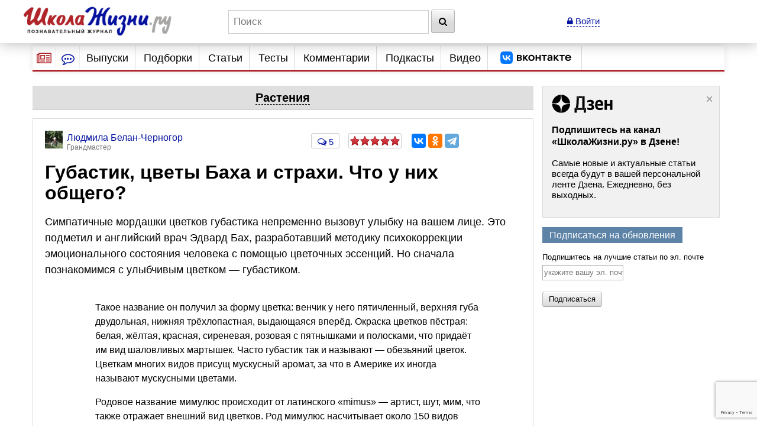

--- FILE ---
content_type: text/html; charset=utf-8
request_url: https://www.google.com/recaptcha/api2/anchor?ar=1&k=6LcD6iErAAAAALDZndoU9yg4wrytTGIQjHKiQnJa&co=aHR0cHM6Ly93d3cuc2hrb2xhemhpem5pLnJ1OjQ0Mw..&hl=en&v=N67nZn4AqZkNcbeMu4prBgzg&size=invisible&anchor-ms=20000&execute-ms=30000&cb=6faz0k8lnqn
body_size: 49416
content:
<!DOCTYPE HTML><html dir="ltr" lang="en"><head><meta http-equiv="Content-Type" content="text/html; charset=UTF-8">
<meta http-equiv="X-UA-Compatible" content="IE=edge">
<title>reCAPTCHA</title>
<style type="text/css">
/* cyrillic-ext */
@font-face {
  font-family: 'Roboto';
  font-style: normal;
  font-weight: 400;
  font-stretch: 100%;
  src: url(//fonts.gstatic.com/s/roboto/v48/KFO7CnqEu92Fr1ME7kSn66aGLdTylUAMa3GUBHMdazTgWw.woff2) format('woff2');
  unicode-range: U+0460-052F, U+1C80-1C8A, U+20B4, U+2DE0-2DFF, U+A640-A69F, U+FE2E-FE2F;
}
/* cyrillic */
@font-face {
  font-family: 'Roboto';
  font-style: normal;
  font-weight: 400;
  font-stretch: 100%;
  src: url(//fonts.gstatic.com/s/roboto/v48/KFO7CnqEu92Fr1ME7kSn66aGLdTylUAMa3iUBHMdazTgWw.woff2) format('woff2');
  unicode-range: U+0301, U+0400-045F, U+0490-0491, U+04B0-04B1, U+2116;
}
/* greek-ext */
@font-face {
  font-family: 'Roboto';
  font-style: normal;
  font-weight: 400;
  font-stretch: 100%;
  src: url(//fonts.gstatic.com/s/roboto/v48/KFO7CnqEu92Fr1ME7kSn66aGLdTylUAMa3CUBHMdazTgWw.woff2) format('woff2');
  unicode-range: U+1F00-1FFF;
}
/* greek */
@font-face {
  font-family: 'Roboto';
  font-style: normal;
  font-weight: 400;
  font-stretch: 100%;
  src: url(//fonts.gstatic.com/s/roboto/v48/KFO7CnqEu92Fr1ME7kSn66aGLdTylUAMa3-UBHMdazTgWw.woff2) format('woff2');
  unicode-range: U+0370-0377, U+037A-037F, U+0384-038A, U+038C, U+038E-03A1, U+03A3-03FF;
}
/* math */
@font-face {
  font-family: 'Roboto';
  font-style: normal;
  font-weight: 400;
  font-stretch: 100%;
  src: url(//fonts.gstatic.com/s/roboto/v48/KFO7CnqEu92Fr1ME7kSn66aGLdTylUAMawCUBHMdazTgWw.woff2) format('woff2');
  unicode-range: U+0302-0303, U+0305, U+0307-0308, U+0310, U+0312, U+0315, U+031A, U+0326-0327, U+032C, U+032F-0330, U+0332-0333, U+0338, U+033A, U+0346, U+034D, U+0391-03A1, U+03A3-03A9, U+03B1-03C9, U+03D1, U+03D5-03D6, U+03F0-03F1, U+03F4-03F5, U+2016-2017, U+2034-2038, U+203C, U+2040, U+2043, U+2047, U+2050, U+2057, U+205F, U+2070-2071, U+2074-208E, U+2090-209C, U+20D0-20DC, U+20E1, U+20E5-20EF, U+2100-2112, U+2114-2115, U+2117-2121, U+2123-214F, U+2190, U+2192, U+2194-21AE, U+21B0-21E5, U+21F1-21F2, U+21F4-2211, U+2213-2214, U+2216-22FF, U+2308-230B, U+2310, U+2319, U+231C-2321, U+2336-237A, U+237C, U+2395, U+239B-23B7, U+23D0, U+23DC-23E1, U+2474-2475, U+25AF, U+25B3, U+25B7, U+25BD, U+25C1, U+25CA, U+25CC, U+25FB, U+266D-266F, U+27C0-27FF, U+2900-2AFF, U+2B0E-2B11, U+2B30-2B4C, U+2BFE, U+3030, U+FF5B, U+FF5D, U+1D400-1D7FF, U+1EE00-1EEFF;
}
/* symbols */
@font-face {
  font-family: 'Roboto';
  font-style: normal;
  font-weight: 400;
  font-stretch: 100%;
  src: url(//fonts.gstatic.com/s/roboto/v48/KFO7CnqEu92Fr1ME7kSn66aGLdTylUAMaxKUBHMdazTgWw.woff2) format('woff2');
  unicode-range: U+0001-000C, U+000E-001F, U+007F-009F, U+20DD-20E0, U+20E2-20E4, U+2150-218F, U+2190, U+2192, U+2194-2199, U+21AF, U+21E6-21F0, U+21F3, U+2218-2219, U+2299, U+22C4-22C6, U+2300-243F, U+2440-244A, U+2460-24FF, U+25A0-27BF, U+2800-28FF, U+2921-2922, U+2981, U+29BF, U+29EB, U+2B00-2BFF, U+4DC0-4DFF, U+FFF9-FFFB, U+10140-1018E, U+10190-1019C, U+101A0, U+101D0-101FD, U+102E0-102FB, U+10E60-10E7E, U+1D2C0-1D2D3, U+1D2E0-1D37F, U+1F000-1F0FF, U+1F100-1F1AD, U+1F1E6-1F1FF, U+1F30D-1F30F, U+1F315, U+1F31C, U+1F31E, U+1F320-1F32C, U+1F336, U+1F378, U+1F37D, U+1F382, U+1F393-1F39F, U+1F3A7-1F3A8, U+1F3AC-1F3AF, U+1F3C2, U+1F3C4-1F3C6, U+1F3CA-1F3CE, U+1F3D4-1F3E0, U+1F3ED, U+1F3F1-1F3F3, U+1F3F5-1F3F7, U+1F408, U+1F415, U+1F41F, U+1F426, U+1F43F, U+1F441-1F442, U+1F444, U+1F446-1F449, U+1F44C-1F44E, U+1F453, U+1F46A, U+1F47D, U+1F4A3, U+1F4B0, U+1F4B3, U+1F4B9, U+1F4BB, U+1F4BF, U+1F4C8-1F4CB, U+1F4D6, U+1F4DA, U+1F4DF, U+1F4E3-1F4E6, U+1F4EA-1F4ED, U+1F4F7, U+1F4F9-1F4FB, U+1F4FD-1F4FE, U+1F503, U+1F507-1F50B, U+1F50D, U+1F512-1F513, U+1F53E-1F54A, U+1F54F-1F5FA, U+1F610, U+1F650-1F67F, U+1F687, U+1F68D, U+1F691, U+1F694, U+1F698, U+1F6AD, U+1F6B2, U+1F6B9-1F6BA, U+1F6BC, U+1F6C6-1F6CF, U+1F6D3-1F6D7, U+1F6E0-1F6EA, U+1F6F0-1F6F3, U+1F6F7-1F6FC, U+1F700-1F7FF, U+1F800-1F80B, U+1F810-1F847, U+1F850-1F859, U+1F860-1F887, U+1F890-1F8AD, U+1F8B0-1F8BB, U+1F8C0-1F8C1, U+1F900-1F90B, U+1F93B, U+1F946, U+1F984, U+1F996, U+1F9E9, U+1FA00-1FA6F, U+1FA70-1FA7C, U+1FA80-1FA89, U+1FA8F-1FAC6, U+1FACE-1FADC, U+1FADF-1FAE9, U+1FAF0-1FAF8, U+1FB00-1FBFF;
}
/* vietnamese */
@font-face {
  font-family: 'Roboto';
  font-style: normal;
  font-weight: 400;
  font-stretch: 100%;
  src: url(//fonts.gstatic.com/s/roboto/v48/KFO7CnqEu92Fr1ME7kSn66aGLdTylUAMa3OUBHMdazTgWw.woff2) format('woff2');
  unicode-range: U+0102-0103, U+0110-0111, U+0128-0129, U+0168-0169, U+01A0-01A1, U+01AF-01B0, U+0300-0301, U+0303-0304, U+0308-0309, U+0323, U+0329, U+1EA0-1EF9, U+20AB;
}
/* latin-ext */
@font-face {
  font-family: 'Roboto';
  font-style: normal;
  font-weight: 400;
  font-stretch: 100%;
  src: url(//fonts.gstatic.com/s/roboto/v48/KFO7CnqEu92Fr1ME7kSn66aGLdTylUAMa3KUBHMdazTgWw.woff2) format('woff2');
  unicode-range: U+0100-02BA, U+02BD-02C5, U+02C7-02CC, U+02CE-02D7, U+02DD-02FF, U+0304, U+0308, U+0329, U+1D00-1DBF, U+1E00-1E9F, U+1EF2-1EFF, U+2020, U+20A0-20AB, U+20AD-20C0, U+2113, U+2C60-2C7F, U+A720-A7FF;
}
/* latin */
@font-face {
  font-family: 'Roboto';
  font-style: normal;
  font-weight: 400;
  font-stretch: 100%;
  src: url(//fonts.gstatic.com/s/roboto/v48/KFO7CnqEu92Fr1ME7kSn66aGLdTylUAMa3yUBHMdazQ.woff2) format('woff2');
  unicode-range: U+0000-00FF, U+0131, U+0152-0153, U+02BB-02BC, U+02C6, U+02DA, U+02DC, U+0304, U+0308, U+0329, U+2000-206F, U+20AC, U+2122, U+2191, U+2193, U+2212, U+2215, U+FEFF, U+FFFD;
}
/* cyrillic-ext */
@font-face {
  font-family: 'Roboto';
  font-style: normal;
  font-weight: 500;
  font-stretch: 100%;
  src: url(//fonts.gstatic.com/s/roboto/v48/KFO7CnqEu92Fr1ME7kSn66aGLdTylUAMa3GUBHMdazTgWw.woff2) format('woff2');
  unicode-range: U+0460-052F, U+1C80-1C8A, U+20B4, U+2DE0-2DFF, U+A640-A69F, U+FE2E-FE2F;
}
/* cyrillic */
@font-face {
  font-family: 'Roboto';
  font-style: normal;
  font-weight: 500;
  font-stretch: 100%;
  src: url(//fonts.gstatic.com/s/roboto/v48/KFO7CnqEu92Fr1ME7kSn66aGLdTylUAMa3iUBHMdazTgWw.woff2) format('woff2');
  unicode-range: U+0301, U+0400-045F, U+0490-0491, U+04B0-04B1, U+2116;
}
/* greek-ext */
@font-face {
  font-family: 'Roboto';
  font-style: normal;
  font-weight: 500;
  font-stretch: 100%;
  src: url(//fonts.gstatic.com/s/roboto/v48/KFO7CnqEu92Fr1ME7kSn66aGLdTylUAMa3CUBHMdazTgWw.woff2) format('woff2');
  unicode-range: U+1F00-1FFF;
}
/* greek */
@font-face {
  font-family: 'Roboto';
  font-style: normal;
  font-weight: 500;
  font-stretch: 100%;
  src: url(//fonts.gstatic.com/s/roboto/v48/KFO7CnqEu92Fr1ME7kSn66aGLdTylUAMa3-UBHMdazTgWw.woff2) format('woff2');
  unicode-range: U+0370-0377, U+037A-037F, U+0384-038A, U+038C, U+038E-03A1, U+03A3-03FF;
}
/* math */
@font-face {
  font-family: 'Roboto';
  font-style: normal;
  font-weight: 500;
  font-stretch: 100%;
  src: url(//fonts.gstatic.com/s/roboto/v48/KFO7CnqEu92Fr1ME7kSn66aGLdTylUAMawCUBHMdazTgWw.woff2) format('woff2');
  unicode-range: U+0302-0303, U+0305, U+0307-0308, U+0310, U+0312, U+0315, U+031A, U+0326-0327, U+032C, U+032F-0330, U+0332-0333, U+0338, U+033A, U+0346, U+034D, U+0391-03A1, U+03A3-03A9, U+03B1-03C9, U+03D1, U+03D5-03D6, U+03F0-03F1, U+03F4-03F5, U+2016-2017, U+2034-2038, U+203C, U+2040, U+2043, U+2047, U+2050, U+2057, U+205F, U+2070-2071, U+2074-208E, U+2090-209C, U+20D0-20DC, U+20E1, U+20E5-20EF, U+2100-2112, U+2114-2115, U+2117-2121, U+2123-214F, U+2190, U+2192, U+2194-21AE, U+21B0-21E5, U+21F1-21F2, U+21F4-2211, U+2213-2214, U+2216-22FF, U+2308-230B, U+2310, U+2319, U+231C-2321, U+2336-237A, U+237C, U+2395, U+239B-23B7, U+23D0, U+23DC-23E1, U+2474-2475, U+25AF, U+25B3, U+25B7, U+25BD, U+25C1, U+25CA, U+25CC, U+25FB, U+266D-266F, U+27C0-27FF, U+2900-2AFF, U+2B0E-2B11, U+2B30-2B4C, U+2BFE, U+3030, U+FF5B, U+FF5D, U+1D400-1D7FF, U+1EE00-1EEFF;
}
/* symbols */
@font-face {
  font-family: 'Roboto';
  font-style: normal;
  font-weight: 500;
  font-stretch: 100%;
  src: url(//fonts.gstatic.com/s/roboto/v48/KFO7CnqEu92Fr1ME7kSn66aGLdTylUAMaxKUBHMdazTgWw.woff2) format('woff2');
  unicode-range: U+0001-000C, U+000E-001F, U+007F-009F, U+20DD-20E0, U+20E2-20E4, U+2150-218F, U+2190, U+2192, U+2194-2199, U+21AF, U+21E6-21F0, U+21F3, U+2218-2219, U+2299, U+22C4-22C6, U+2300-243F, U+2440-244A, U+2460-24FF, U+25A0-27BF, U+2800-28FF, U+2921-2922, U+2981, U+29BF, U+29EB, U+2B00-2BFF, U+4DC0-4DFF, U+FFF9-FFFB, U+10140-1018E, U+10190-1019C, U+101A0, U+101D0-101FD, U+102E0-102FB, U+10E60-10E7E, U+1D2C0-1D2D3, U+1D2E0-1D37F, U+1F000-1F0FF, U+1F100-1F1AD, U+1F1E6-1F1FF, U+1F30D-1F30F, U+1F315, U+1F31C, U+1F31E, U+1F320-1F32C, U+1F336, U+1F378, U+1F37D, U+1F382, U+1F393-1F39F, U+1F3A7-1F3A8, U+1F3AC-1F3AF, U+1F3C2, U+1F3C4-1F3C6, U+1F3CA-1F3CE, U+1F3D4-1F3E0, U+1F3ED, U+1F3F1-1F3F3, U+1F3F5-1F3F7, U+1F408, U+1F415, U+1F41F, U+1F426, U+1F43F, U+1F441-1F442, U+1F444, U+1F446-1F449, U+1F44C-1F44E, U+1F453, U+1F46A, U+1F47D, U+1F4A3, U+1F4B0, U+1F4B3, U+1F4B9, U+1F4BB, U+1F4BF, U+1F4C8-1F4CB, U+1F4D6, U+1F4DA, U+1F4DF, U+1F4E3-1F4E6, U+1F4EA-1F4ED, U+1F4F7, U+1F4F9-1F4FB, U+1F4FD-1F4FE, U+1F503, U+1F507-1F50B, U+1F50D, U+1F512-1F513, U+1F53E-1F54A, U+1F54F-1F5FA, U+1F610, U+1F650-1F67F, U+1F687, U+1F68D, U+1F691, U+1F694, U+1F698, U+1F6AD, U+1F6B2, U+1F6B9-1F6BA, U+1F6BC, U+1F6C6-1F6CF, U+1F6D3-1F6D7, U+1F6E0-1F6EA, U+1F6F0-1F6F3, U+1F6F7-1F6FC, U+1F700-1F7FF, U+1F800-1F80B, U+1F810-1F847, U+1F850-1F859, U+1F860-1F887, U+1F890-1F8AD, U+1F8B0-1F8BB, U+1F8C0-1F8C1, U+1F900-1F90B, U+1F93B, U+1F946, U+1F984, U+1F996, U+1F9E9, U+1FA00-1FA6F, U+1FA70-1FA7C, U+1FA80-1FA89, U+1FA8F-1FAC6, U+1FACE-1FADC, U+1FADF-1FAE9, U+1FAF0-1FAF8, U+1FB00-1FBFF;
}
/* vietnamese */
@font-face {
  font-family: 'Roboto';
  font-style: normal;
  font-weight: 500;
  font-stretch: 100%;
  src: url(//fonts.gstatic.com/s/roboto/v48/KFO7CnqEu92Fr1ME7kSn66aGLdTylUAMa3OUBHMdazTgWw.woff2) format('woff2');
  unicode-range: U+0102-0103, U+0110-0111, U+0128-0129, U+0168-0169, U+01A0-01A1, U+01AF-01B0, U+0300-0301, U+0303-0304, U+0308-0309, U+0323, U+0329, U+1EA0-1EF9, U+20AB;
}
/* latin-ext */
@font-face {
  font-family: 'Roboto';
  font-style: normal;
  font-weight: 500;
  font-stretch: 100%;
  src: url(//fonts.gstatic.com/s/roboto/v48/KFO7CnqEu92Fr1ME7kSn66aGLdTylUAMa3KUBHMdazTgWw.woff2) format('woff2');
  unicode-range: U+0100-02BA, U+02BD-02C5, U+02C7-02CC, U+02CE-02D7, U+02DD-02FF, U+0304, U+0308, U+0329, U+1D00-1DBF, U+1E00-1E9F, U+1EF2-1EFF, U+2020, U+20A0-20AB, U+20AD-20C0, U+2113, U+2C60-2C7F, U+A720-A7FF;
}
/* latin */
@font-face {
  font-family: 'Roboto';
  font-style: normal;
  font-weight: 500;
  font-stretch: 100%;
  src: url(//fonts.gstatic.com/s/roboto/v48/KFO7CnqEu92Fr1ME7kSn66aGLdTylUAMa3yUBHMdazQ.woff2) format('woff2');
  unicode-range: U+0000-00FF, U+0131, U+0152-0153, U+02BB-02BC, U+02C6, U+02DA, U+02DC, U+0304, U+0308, U+0329, U+2000-206F, U+20AC, U+2122, U+2191, U+2193, U+2212, U+2215, U+FEFF, U+FFFD;
}
/* cyrillic-ext */
@font-face {
  font-family: 'Roboto';
  font-style: normal;
  font-weight: 900;
  font-stretch: 100%;
  src: url(//fonts.gstatic.com/s/roboto/v48/KFO7CnqEu92Fr1ME7kSn66aGLdTylUAMa3GUBHMdazTgWw.woff2) format('woff2');
  unicode-range: U+0460-052F, U+1C80-1C8A, U+20B4, U+2DE0-2DFF, U+A640-A69F, U+FE2E-FE2F;
}
/* cyrillic */
@font-face {
  font-family: 'Roboto';
  font-style: normal;
  font-weight: 900;
  font-stretch: 100%;
  src: url(//fonts.gstatic.com/s/roboto/v48/KFO7CnqEu92Fr1ME7kSn66aGLdTylUAMa3iUBHMdazTgWw.woff2) format('woff2');
  unicode-range: U+0301, U+0400-045F, U+0490-0491, U+04B0-04B1, U+2116;
}
/* greek-ext */
@font-face {
  font-family: 'Roboto';
  font-style: normal;
  font-weight: 900;
  font-stretch: 100%;
  src: url(//fonts.gstatic.com/s/roboto/v48/KFO7CnqEu92Fr1ME7kSn66aGLdTylUAMa3CUBHMdazTgWw.woff2) format('woff2');
  unicode-range: U+1F00-1FFF;
}
/* greek */
@font-face {
  font-family: 'Roboto';
  font-style: normal;
  font-weight: 900;
  font-stretch: 100%;
  src: url(//fonts.gstatic.com/s/roboto/v48/KFO7CnqEu92Fr1ME7kSn66aGLdTylUAMa3-UBHMdazTgWw.woff2) format('woff2');
  unicode-range: U+0370-0377, U+037A-037F, U+0384-038A, U+038C, U+038E-03A1, U+03A3-03FF;
}
/* math */
@font-face {
  font-family: 'Roboto';
  font-style: normal;
  font-weight: 900;
  font-stretch: 100%;
  src: url(//fonts.gstatic.com/s/roboto/v48/KFO7CnqEu92Fr1ME7kSn66aGLdTylUAMawCUBHMdazTgWw.woff2) format('woff2');
  unicode-range: U+0302-0303, U+0305, U+0307-0308, U+0310, U+0312, U+0315, U+031A, U+0326-0327, U+032C, U+032F-0330, U+0332-0333, U+0338, U+033A, U+0346, U+034D, U+0391-03A1, U+03A3-03A9, U+03B1-03C9, U+03D1, U+03D5-03D6, U+03F0-03F1, U+03F4-03F5, U+2016-2017, U+2034-2038, U+203C, U+2040, U+2043, U+2047, U+2050, U+2057, U+205F, U+2070-2071, U+2074-208E, U+2090-209C, U+20D0-20DC, U+20E1, U+20E5-20EF, U+2100-2112, U+2114-2115, U+2117-2121, U+2123-214F, U+2190, U+2192, U+2194-21AE, U+21B0-21E5, U+21F1-21F2, U+21F4-2211, U+2213-2214, U+2216-22FF, U+2308-230B, U+2310, U+2319, U+231C-2321, U+2336-237A, U+237C, U+2395, U+239B-23B7, U+23D0, U+23DC-23E1, U+2474-2475, U+25AF, U+25B3, U+25B7, U+25BD, U+25C1, U+25CA, U+25CC, U+25FB, U+266D-266F, U+27C0-27FF, U+2900-2AFF, U+2B0E-2B11, U+2B30-2B4C, U+2BFE, U+3030, U+FF5B, U+FF5D, U+1D400-1D7FF, U+1EE00-1EEFF;
}
/* symbols */
@font-face {
  font-family: 'Roboto';
  font-style: normal;
  font-weight: 900;
  font-stretch: 100%;
  src: url(//fonts.gstatic.com/s/roboto/v48/KFO7CnqEu92Fr1ME7kSn66aGLdTylUAMaxKUBHMdazTgWw.woff2) format('woff2');
  unicode-range: U+0001-000C, U+000E-001F, U+007F-009F, U+20DD-20E0, U+20E2-20E4, U+2150-218F, U+2190, U+2192, U+2194-2199, U+21AF, U+21E6-21F0, U+21F3, U+2218-2219, U+2299, U+22C4-22C6, U+2300-243F, U+2440-244A, U+2460-24FF, U+25A0-27BF, U+2800-28FF, U+2921-2922, U+2981, U+29BF, U+29EB, U+2B00-2BFF, U+4DC0-4DFF, U+FFF9-FFFB, U+10140-1018E, U+10190-1019C, U+101A0, U+101D0-101FD, U+102E0-102FB, U+10E60-10E7E, U+1D2C0-1D2D3, U+1D2E0-1D37F, U+1F000-1F0FF, U+1F100-1F1AD, U+1F1E6-1F1FF, U+1F30D-1F30F, U+1F315, U+1F31C, U+1F31E, U+1F320-1F32C, U+1F336, U+1F378, U+1F37D, U+1F382, U+1F393-1F39F, U+1F3A7-1F3A8, U+1F3AC-1F3AF, U+1F3C2, U+1F3C4-1F3C6, U+1F3CA-1F3CE, U+1F3D4-1F3E0, U+1F3ED, U+1F3F1-1F3F3, U+1F3F5-1F3F7, U+1F408, U+1F415, U+1F41F, U+1F426, U+1F43F, U+1F441-1F442, U+1F444, U+1F446-1F449, U+1F44C-1F44E, U+1F453, U+1F46A, U+1F47D, U+1F4A3, U+1F4B0, U+1F4B3, U+1F4B9, U+1F4BB, U+1F4BF, U+1F4C8-1F4CB, U+1F4D6, U+1F4DA, U+1F4DF, U+1F4E3-1F4E6, U+1F4EA-1F4ED, U+1F4F7, U+1F4F9-1F4FB, U+1F4FD-1F4FE, U+1F503, U+1F507-1F50B, U+1F50D, U+1F512-1F513, U+1F53E-1F54A, U+1F54F-1F5FA, U+1F610, U+1F650-1F67F, U+1F687, U+1F68D, U+1F691, U+1F694, U+1F698, U+1F6AD, U+1F6B2, U+1F6B9-1F6BA, U+1F6BC, U+1F6C6-1F6CF, U+1F6D3-1F6D7, U+1F6E0-1F6EA, U+1F6F0-1F6F3, U+1F6F7-1F6FC, U+1F700-1F7FF, U+1F800-1F80B, U+1F810-1F847, U+1F850-1F859, U+1F860-1F887, U+1F890-1F8AD, U+1F8B0-1F8BB, U+1F8C0-1F8C1, U+1F900-1F90B, U+1F93B, U+1F946, U+1F984, U+1F996, U+1F9E9, U+1FA00-1FA6F, U+1FA70-1FA7C, U+1FA80-1FA89, U+1FA8F-1FAC6, U+1FACE-1FADC, U+1FADF-1FAE9, U+1FAF0-1FAF8, U+1FB00-1FBFF;
}
/* vietnamese */
@font-face {
  font-family: 'Roboto';
  font-style: normal;
  font-weight: 900;
  font-stretch: 100%;
  src: url(//fonts.gstatic.com/s/roboto/v48/KFO7CnqEu92Fr1ME7kSn66aGLdTylUAMa3OUBHMdazTgWw.woff2) format('woff2');
  unicode-range: U+0102-0103, U+0110-0111, U+0128-0129, U+0168-0169, U+01A0-01A1, U+01AF-01B0, U+0300-0301, U+0303-0304, U+0308-0309, U+0323, U+0329, U+1EA0-1EF9, U+20AB;
}
/* latin-ext */
@font-face {
  font-family: 'Roboto';
  font-style: normal;
  font-weight: 900;
  font-stretch: 100%;
  src: url(//fonts.gstatic.com/s/roboto/v48/KFO7CnqEu92Fr1ME7kSn66aGLdTylUAMa3KUBHMdazTgWw.woff2) format('woff2');
  unicode-range: U+0100-02BA, U+02BD-02C5, U+02C7-02CC, U+02CE-02D7, U+02DD-02FF, U+0304, U+0308, U+0329, U+1D00-1DBF, U+1E00-1E9F, U+1EF2-1EFF, U+2020, U+20A0-20AB, U+20AD-20C0, U+2113, U+2C60-2C7F, U+A720-A7FF;
}
/* latin */
@font-face {
  font-family: 'Roboto';
  font-style: normal;
  font-weight: 900;
  font-stretch: 100%;
  src: url(//fonts.gstatic.com/s/roboto/v48/KFO7CnqEu92Fr1ME7kSn66aGLdTylUAMa3yUBHMdazQ.woff2) format('woff2');
  unicode-range: U+0000-00FF, U+0131, U+0152-0153, U+02BB-02BC, U+02C6, U+02DA, U+02DC, U+0304, U+0308, U+0329, U+2000-206F, U+20AC, U+2122, U+2191, U+2193, U+2212, U+2215, U+FEFF, U+FFFD;
}

</style>
<link rel="stylesheet" type="text/css" href="https://www.gstatic.com/recaptcha/releases/N67nZn4AqZkNcbeMu4prBgzg/styles__ltr.css">
<script nonce="sapR-4rKt5qRYhjn-rcvpg" type="text/javascript">window['__recaptcha_api'] = 'https://www.google.com/recaptcha/api2/';</script>
<script type="text/javascript" src="https://www.gstatic.com/recaptcha/releases/N67nZn4AqZkNcbeMu4prBgzg/recaptcha__en.js" nonce="sapR-4rKt5qRYhjn-rcvpg">
      
    </script></head>
<body><div id="rc-anchor-alert" class="rc-anchor-alert"></div>
<input type="hidden" id="recaptcha-token" value="[base64]">
<script type="text/javascript" nonce="sapR-4rKt5qRYhjn-rcvpg">
      recaptcha.anchor.Main.init("[\x22ainput\x22,[\x22bgdata\x22,\x22\x22,\[base64]/[base64]/[base64]/[base64]/[base64]/[base64]/KGcoTywyNTMsTy5PKSxVRyhPLEMpKTpnKE8sMjUzLEMpLE8pKSxsKSksTykpfSxieT1mdW5jdGlvbihDLE8sdSxsKXtmb3IobD0odT1SKEMpLDApO08+MDtPLS0pbD1sPDw4fFooQyk7ZyhDLHUsbCl9LFVHPWZ1bmN0aW9uKEMsTyl7Qy5pLmxlbmd0aD4xMDQ/[base64]/[base64]/[base64]/[base64]/[base64]/[base64]/[base64]\\u003d\x22,\[base64]\x22,\x22w79Gw605d8KswovDuh/DvkU0ZGNbwrTChTrDgiXClA1pwqHCnwLCrUsTw6c/[base64]/CqsO6VxvClFHCp0MFwqvDssKvPsKHesKVw59RwqfDgsOzwq8sw7/Cs8KPw7HCnyLDsUV+UsO/wr4AOH7CqcK7w5fCicOawpbCmVnCnMOfw4bCsjrDtcKow6HCg8K9w7N+GD9XJcO4wqwDwpxKPsO2CwwcR8KnJ0LDg8K8JcK1w5bCkh/CnAV2fF9jwqvDtD8fVXHCusK4PinDusOdw5lLEW3CqjTDqcOmw5g+w6LDtcOaQRfDm8OQw542bcKCwr3DksKnOj8PSHrDk1kQwpx0G8KmKMOLwpowwoo+w6LCuMOFNcKjw6ZkwrvCk8OBwpYrw6/Ci2PDv8OPFVFNwr/CtUMFEsKjacOowpLCtMOvw7HDpnfCssK5dX4yw7TDvknCqkHDnmjDu8KCwqM1woTCpMO5wr1ZbAxTCsOHdFcHwqrCkRF5WCFhSMOQWcOuwp/DgjwtwpHDjyh6w6rDpMOnwptVwpvCpnTCi0zCpsK3QcKpO8OPw7oHwpZrwqXChMODe1BldyPChcKOw45Cw53Cnygtw7FIIMKGwrDDvMKiAMK1wpXDp8K/w4Mpw5ZqNGhbwpEVBCXCl1zDusO9CF3CsHLDsxNKNcOtwqDDgXAPwoHCo8K+P198w5PDsMOOdsKxMyHDqjnCjB4qwrNNbALCu8O1w4QrfE7DpRDDvsOwO03Dh8KgBilaEcK7AQ54wrnDosOwX2s4w6JvQBsUw7k+PTbDgsKDwpw2JcOLw6LCpcOEAC7CpMO8w6PDjD/DrMO3w5Urw48eE2DCjMK7B8OsQzrCk8KBD2zCrcOtwoR5ZTIow6QYP1d5U8OOwr9xwqfCmcOew7VRQyPCj0A6wpBYw6Uiw5EJw5gtw5fCrMOVw7QSd8KHPz7DjMKSwopwwonDp1jDnMOsw5k0I2Zpw7fDhcK7w6ZxFD5fw7fCkXfCjsOjasKKw5XCrUNbwoRww6ATwq/CiMKiw7VQQ07DhBbDlB/ClcKtVMKCwosdw7PDu8ObBj/CsW3CiUfCjVLCgsOOQsOvfsKva1/DksKZw5XCicObQMK0w7XDhMOnT8KdP8KtOcOCw4pnVsOOJMOkw7DCn8KlwoAuwqVjwqEQw5M5w4jDlMKJw53Cm8KKTh8EJA19flJ6wo4Gw73DusOWw7XCmk/CocOJcjkzwpBVInYlw5tecVjDpj3CoyEswpxCwq1TwrJcw740wp/DuQh+XMOdw4zDjQpJwpPCoVPDjsKdW8Kyw73DncKTwpbDu8Otw4PDvjrCsFBXw57Cl31GFsO/wpoew5LCrTjCk8KCYMKkwrfDosOpJMKAwqZXSRrDgcO2SCZ3BHk+PEt2HXTDscO4cWkZw5NqwpswFElPwqHDusOqZ2wuacKlP2h7fgdSdcOJecOVAsKTDsO/wr8tw7Jjwp4/woAVw5NibC4DX2MmwrguYjDDncK9w41GwqHCi37DhQnChMOaw7fCmjHCqsOQTcK0w4sEwqrCs2w4KSUYAcKoAiQcTMOsMMKNUTTCmz/DqsKHAToTwqURw7VxwpbDpcKWX2YzT8Knw4PCoxjDgCzCrMKLwrLCtWhRDSwqwo9bwqDCh2zDuF7CsQhCwobCtErDuQzDmhnCvsOVw7QTw5doOznDqcKBwrQ1w5A5HsKFw6rDjMOtwrbDqjRCwr/[base64]/Cg08edwPDnhk9fEPClMOiw5ggSsKNT3RJw6FRWkoiw57DmMOtwr/CrQ9Xw598B2xFwoxow6XDmzdqwq8UHsKdwrrDp8OEw6gVw6d6IcOFwrLCpMO7O8Olw5zDgHzDhD7CisOFwpDCmhg8KAhvwoDDiXrCtcKLFjrCnyZRw5rDggfCpg0rw4pTwq3CgsO/wp9Lw5LCrgjDt8OwwqM+ESQ/[base64]/[base64]/DzfDr3tpw7TCvcO/w4fCtSzCk1XCnsKFwooGw5l4URgPwrfCjhXCgsOqwpZ2w7rDpMOUAsO7w6gRwoATwqrDuWvDsMOjDVDDo8O7w6fDkcOJf8Kow55QwqgcTXU8FTt2AW/DqUx6w4kGw4DDl8Oiw6PDh8O/IcOMwq0RLsKCfMKlw47CuEEXNTzCg3jCmmzDs8Kkw4vDrsOdwplzw6QmVzrCqyLCllvCphPDmcOcw7VpOsKOwqFYZMKBKMOlJMOlw7/[base64]/CncKQw7UCw5XDhUbCkcOaworDrzsRbMKww5DDs3J+w4dVaMO/w58mJsO1UA53w61FQcKsOEsMw5gOwrtew7Z8MDd1LkXDv8OtZF/CqTk0w7TDk8Klw6HDqWLDuWTChMKawp0kw4bDm3BpDMK+w4Auw4fCkw3DngDDq8OBw6XCn0TDi8O4w4DCvjTDiMK6w6zCjMORw6DDvQI/dsOsw6g8w5TCu8OEV0vCrcOSWWTDrCPDvxAwwpbDoh3DuGjCqMONNV/CoMOAw4dxdsKPNDExOVfDgV8swrlGCgPCnBPDjcOAw5gBwpZuw75LHsOww7BNKsKmwpYOciEFw5TDmsOjOMOncyA1wqFQRcK9wpxTEzU7w7XDqMO/w5YxaHrCjMOXQ8OGwqrCm8KTwqTDtz/CqcKjKSrDqHHClWDDmGNNKMK3w4fCoDDCvmA4QBXDu0Q3w4vDusOYL0EbwpNXwpFowpnDr8OKwqo2wrwwwqbCksKkIsKsVMKFI8KUwpDDv8Ksw78eWMOxUU5Fw53CpcKsQHdVXnJFd2pgwqfCr21wQw4+cT/DrzTDqFDCvlVVw7HDhjk/wpXCrXrCvsKdw4kiT1IfQ8K3enTCosKvw5UAXhfDuUZ1w7vDosKbd8OLPCTDlwcpw7k7wqR9N8OjFcKJw77CqMOMw4ZeFyIHLWDDj0fDpy3Cs8K5w74BCsO6wrXDkHc3JE3Dk0DDoMK2w5jDu3Y7w7XCncOGHMOgLBQYwrrDk3onw75/VsO2woXCr1DCrMKewoAdEcOfw47CkAPDhinDpcKzJzBswoYTM0kcSMKFw60xHSfClcO1woUkw4jDscKHHCopwrlKwq7Dv8OCUA9Fd8KWG0hkwro0wqPDolB4J8Ktw6dGAWwCW1EcIhgRw6g/U8OUMMOtSCDCmcOQfnHDhF3CuMKvZcONCUwFYMK/w79GYMOQaA3DnMKHO8KHw4UPwrozAFzDncOSSsKeSF/CvMKCw7gpw4wMw4bCscO8w61UZG8UYsKFw4cYK8O1wrELwqZowpNrDcK9QnfCosOSOsKBcMOkPgHCu8OVw4fCm8OObwtlwpjDgXwIDgbDmHXDrgApw5DDkRHClCAWeV/[base64]/[base64]/DrMO0FAxPwptiYcOzdMO5G8O4AMKxwrXDsSJjwqtCw6USwrAQw4XCmcOTw4vDnUPDmlnDrntcTcOIasO+wqtdw57CgyTDi8OiTMOjw4kbSRUMw5MTwpgidcKyw6MNI1Brw6TCtmg+c8OlRk/Cijp0wq86cy/[base64]/[base64]/woVfPyvCsxUpesKXw7HCuh9twpLCnTjCi8OMwrzDrR/DhsKCHMKlw7TChS3DoMOIwrDCskLDuwsEwoszwrcMJVnCn8Ozw6XDtsODC8OHEgnCt8OWeRYfw7YkGRHDvw/[base64]/DhiZnwqXCs8OCw7cCw5jCvsKWwoAAYsKZVsKTHcKYK8OOBCLDtFtaw6RGwoTClzlzwqvDrsK/wqzDqkhSeMOzwoQBUBZ0w7I+w4ULPMKlacOVw4zCqzpqWcK4IXHDlSMVw7V+d3fCvcOyw54owrPCocOKLnEywoNkWRt3wrF/esOmwrJ0aMO6wq/[base64]/[base64]/Dol4bEcOHw5zDk8OmOFl0w4DCuU3DqmbDvQbCv8KOehFLCsORUcOdw6tBw7vDmlfCi8O9w4TCjcORw4gWTGlEUcO/WC3Dj8OYLyAUw6AawrTDoMOKw7/Ct8OSwqnCuTRLw6jCssKlwpkGwr/DgyN1wrzDp8O1w4VSwpcJMsKZBMOQw4rDiFsmXC97wojDk8K6wp7CkVjDukvDihPCtn/CjiDDgEwNwqsNRWDCrMK3w4zCrMKCwp16TwnCoMOHw7PDs2JAesKtw4PCuQ5dwrNtWG8twoEHH2vDil04w7ULc1Fzwp7CnVkwwrVeCMK/aETDgnzCmMOVw7TDl8KBbsK0wpQ9wprCrsKWwrlzGsO8wqPCtcKuG8KoJQLDkcOGMTfDpUslH8KIwp/Dn8OoTcKMZ8K+wqjChE3DgxTDtV7CiSLCgcOVFBQNw5VAw4TDjsKbI1XDin7CtyUCw6vCmsOJPMKVwrMyw7twwqrCtsKPXMOyNx/ClMKWw6PChDLCnX3Dn8KUw79WMcO5TW0/S8KJNMKaCMK2M0YrIcK4woQKFXvChMKnRMOqw4xYwqIeclNTw4FDwqzDucKVXcKlwr4ew5XDvcKHwpHCjhsOSMOzwrLDmWHCmsOiwp1Lw5h1wr7CoMKIwq/CuRg5w6ZbwqAOw5/CgAfCgmQfamt5HMKJwro6bMOOw6/ClknDrcOFw75nU8O9cFXClsKUHBI/[base64]/CrXPDi8KHw5XDlBNPw7nDjwwkN8OywpbDjjfDnn5hw4LDiFc2wq/ChsKZZMOic8Klw63CpnJXfSLDjUJ/wpc0eVzClDgowoHCsMO+fHs7wqx/wpRBw7gcw4pqc8OycMOBw7BYwqcUHG7ChV59OMO/w7fCmAh+wqA6wprDlMOcI8KrEsO3BHIxwpY/[base64]/DhcOlLT90wqrDrTfClcOfw6HDhXLDnUU7MlzDuDYQFMKtwr3CrzbDqcOqMg3CmDx9LXNkdsO+HWjDpcOCw41wwrgFwrtLGMKiw6bDjMOiwoDCqUrChhViOsKAPsKQFX/[base64]/RGTCinTCmDkBw6/[base64]/CjVRrVGLDojRlUMO2wrB/HxViW0FoSX9rGG3CmVLCrsKoIB/DpSDDoTbChi7DtkzDgxfChxLDs8OtTsKxBlLCsMOqHFcBPBxZZBHCsE8RaSZ7acKyw5fDgsOpTMO4esODb8K2JC8FRyxZw4LCvMKzHGBHwo/[base64]/[base64]/[base64]/IRknCsOUwrHDsQ10wpoOXQvDtQjDtm3CrcOSN1cEw5vDscKfw63CvMOkw6Yzwow7wpoYw5hgwoggwqvDq8KPw6FIwpBMbUvCscO1wo8cw7Uaw7BCD8KzJsKFw4XDicOJwrIbBG/DgMOIw5vCuVXDncKpw6DCqsO5w4QkS8OkFsKzMsOfAcKIw6g2M8OiTwYDw7/DjD1uw7RcwqPCiATDpsOsAMOcQxzDgsK5w7bDsw5gwpoxHjQFw6JFRMOhJsKdw5dsJyhGwq9+PzjCj0VMVcO5YE0oWsK+wpTCtwdKZsKoecKGUcOXcjjDqwvDgsOawprDm8K/wq7DvMOdWsKAwqczTMKMw5gYwpPCjAguwoxWw5LDihHDrCE2FsOqFsKOfxhwwpEqQsKHVsOJchtpKkrDvh/DpnDCmA/DkcOJR8O0wp3DgyNhwqkJYsKVJyPDvMKTw7RxOHcww4pEw55eUMKpwqk4DjLDsmE5w593wpA1CXkRw7vCksOEQnHCu3nCpsKAJMKMP8OVYw59dcO4w5XCt8Kow4hgZ8KewqpqBHNAZyXDlMOWw7VbwpZoAcKgw6JAOmZqOUPDjQprwpPCvMK/woDCjn9dwqM1bh3DisKjfkgpwr7Dt8KICnt1Fz/Dl8KZw5l1w6PDisK7V1lfwosdDcK3V8K4Yg/DlzAcw5RvwqvDlMKcIcKdTF0uwqrCtWtEwqLDlsO2wqnCsX4SYxLDkMKpw4l6PkBIIsK/OQ90wptUwoI9AkzDqsOmGsKnwqdyw4lBwoM/w5tkwpc2w7XCnwzClHkCO8OOGTcLfcKIBcO5FRPCrS8IIk9QIyIXCMKswp9Iw7wZwoPDssOyOsKpCMOaw4TDg8OlcUvDgsKrw6DDjAwGwphqw73Ck8KHN8KyKMO/NS5Kw7JrScOJDGk/wpjDrQDCsHpdwrFGHDnDjsKVGWRlHjPDscOQwoULYMKSw53CqMO2w4zDqzM7Wn/CsMKfwqDCm3A8woPDhsOLwp01wqnDmMKiwqHCscKcEzYWwpLCpF3DnnogwrzDg8K/wq43MMKzw5NWP8KiwrAZFsKrwoLCqcKKWMO0GMKIw6/Cp1vDvMK3w5V0fsOzCMOsesO8w4fDvsObTMOJMAPDjhx/w7Vhw7LDmsOnEcOQA8KnFsOrCn0kWwrCkTbDnMKeGx57w6gjw7vDqVA5GyjCsUpQfMKYJ8OzwovCucKSwr3DslfClDDDmwpDw6bCpjTDs8OhwoLDgRzDrsK6woJBw49/w7hew5M1N3jCsSfDp18XwoTChQZyWcOEwp0cwrpiTMKrw6LCl8OuDsK5wrfDnBPDjmfCrBLDgMKVExcYwrx/e3Qgwq7DnHVCAAXCq8OYCMKrNBLDmcOgdcKrVMKrTF/DmQLCo8O9V3gpY8OWTMKfwq3CrkDDvW1AwoXDu8OXWsO3wo7DnHvDvcOOw43DlsKyGMOqwpPDkxJkw6pMEcOww5LDi1IxZV3Cn1hLw63CjsO/ZMOSw5LDmMONEcK5w7RTXcOucsKxPcKePFcUwoZMwopmwolywpnDuWtTwpN2TnzCn0k9wobChMOvFhlDUH9vBD/DhMO4wpDDrzFrw7EhERN1A3BlwqgwVFsLJEMTL3HCoRh4w53DuQXCnMKzw6rCgnI/IVBkwoXDhmDCv8Krw6Bcw5h9w4XCjMKMwo0ifjrCtcKBwpEdwrZhwonCicK4w6HCmXZrXWN7w7ZrSENkeXfCusOtwp5ecEMSUHInwp/Csk/DjGLDmG/DuC/DssOrc2hWw7jCoAEHw7TCq8OWUT7Dv8ONLcK3w5VCbMKJw4AWHSXDqHDDs3zDp0RfwoNCw7g/esKWw6kIw49ULQIGw6jCqzfDiVgxw6R/[base64]/f3PDqFnDqU/CmsO7P1jCnMOWw4rCoyLCqsOOw4PDgQ0Owp/Co8OeNURqwpIOwrxeLinDoUB3EMOYwqJ6wqfCoA1NwqIGYsODZcOzwqPCrsKcwr3CnHYjwrZIwqLCjsOswr/CrWHDhcOgHcKqwr7CuRFiP2sSFg3ChcKBwp5zw4x8woomL8OcHcKAwrDDijPChggjw7p6BUHDmMOXw7ZkcxkqGcKsw4gzJsO8E1dvw5ZBwphRHn7Cj8Otw5jDqsO/[base64]/JcKdwq/[base64]/[base64]/CjcOIU0osAmDCm2kcwofCshV5wobCqTrCkA1ww4TCoMO7VV/Cu8OodMOAw4xre8OswpdJw49nwr/CvsOewpYGThbDksOsIVkiwqHCmydrOcONP0HDr2c6JmbCosKeL3jCscODw5x/[base64]/wrXDl8OywrFGw64Uw4gTwpLDusKSSMO+CMOfwpd2wrjDkXfCs8ObHkpYYsOYTMKZflNkVVjCpMOqQ8KgwqAJGcKawqQ+wpVIwpJCa8KTwr/Cl8O3wq0FN8KKeMOXYBXDhMK4wqzDn8Kbwp/DuHFNAMKQwrzCsC4Gw43Du8OXCsOhw6XDh8O2SXNqw5XCjiZQwr/CtMOtYTMsDMO1YjDCpMOYwpvDrFxCFMKEUn7Dl8KeLg8cH8Klf2URwrHCl2Eqw7BVBkvDo8K6wpTDtcOtw7bDmcOQL8O1w4fCucOPR8Ozw5/CsMKww7/CtgUdfcOpw5PDjMKPw4h/CRBYN8Ohw77DmgUtw61Rw6HDuGdSwo/DpD/Cv8KLw7jDqcOBwrDCi8KhWcOJP8KLA8Ofw7R1wrd0w4paw5zCjcOBw6sEYcKkaW/[base64]/w4nCsk0sw5gsV8KifMO7XcKhwpDCjsKsPB/CkXkpw4EBwqwYwoguw4F2HcO6w73CpBAtFsOLJ2zDoMKPKWbDuER9SWPDsDHChl3Ds8Kdw59CwoF+CyPDmhAXwqLCscK4w6BaZsKreCbDuzzDisOgw4AeUMKRw6JpQcOxwqjCssK1w4LDvsK9wrBdw4omB8OTwrgnwobCpBZsHsORw6HCtSEiwrfCncOoNQZcwqRYwp/[base64]/CrsKKJyR5E8KBw6JGDX/DlVTDtMKnwrccwpfCmFPCscK0w6QzJA9SwrFYw7/DgcOtAcKgw5HDocOhw7lhw4vDn8OSw6gzOMK4wpcKw43CuRwICQ8Dw7vDjnYLw5vCocKZf8Ojwr5FOsOUXcOGwrAuwrnDtMOAw7HDlDjDpSPDozfDvjzDhsOgE3vCrMO3wp8zOFfCnTrCq17DoQ/DiB1YwqzCvsKxAF4fwpEZw5XDlMOFwqw6DMK4fMKHw4cowoZDWcKew5/CrsKpw4dbV8KoSSrDoGzDr8KQCg/CiWlZXMOTwqsdwonCjMKNY3DCriM9Z8KQd8KHVxwNw70jO8O3N8OVesOhwqFvwoNAf8OKwo4lEhBSwqNkTcK2wqwTw7txw4LCpUVkIcOVwoMaw4wJwrzCs8OVwrDDhcO8Q8KWB0Qnw65iUMO/[base64]/DsUdowpszXGDCr3ElHsOYw7zDuU3DiGxeJ8KrBTvCuAnCiMOhSsOwwrLDgXMPQ8OMMMKHw78+wpnDpi/DhRg4w7TDsMKLXsO5B8OSw5d/w5hJSsOEPwomw4slKD3Dg8Olw7dPQsOrwrLDth1aLMKywqPDncOCw7vDgXExVsKUD8Knwqo4J10Uw5o/wpvDisKyw64bVT/CmxzDjMKHw61EwrRdwqzCvyFKWsOgbApPw4rDjlPDk8O2w65Mw6fCm8OiOWRAZcOdwqbDgcKMM8OHw5Fgw4Izw5lab8Oww6DCgMOSwpXCqsOgwr9yIcOuNUPCoSlqwqYVw6VWHcK9DiI/PibCtcKKUVEIFW1/w7MzwqzDvGTChXBmw7EcaMOBGcOzwp1REMOHOmREwrbDg8KOK8OwwovDhT54FcKtwrHCjMO4WnXDocOsTsKDw6DDrMOne8KHfsKFw5nDl1EQwpEFw6zDrTxedsK/FC5Iw5bDqTbCicOSJsOwacOCwozCm8OrG8O0w7jDgsOhw5JVeFBWwqbDj8Otw4JyTMOgc8KBwqdRVcK1wp9owrnCisOMUsKOw4TDlMKlUU3DulnCocOQw4fCvcKtbVJ/MMO0fcOkwrcGw5sVI3gQAB5zwrTCr3XCtcK0cRTDj0bCmktuVXrDvCY6C8KFesOjNUvCjH/DtMKOwqR9wowtBSvCtsKpwpYkDGPCvzrDtm1gJcOww57DuxNAw7jDm8O4Okcvwp/Cs8OiQA7CiUQww6tTXcKNa8K+w6zDmlLDv8K1wr3CgMK/wqMsQcOPwozDqE0bw4bDqcKGRnTCvxpvQwDCnnTDpMOaw4NqMxrDqW7DsMOYwpUbwoPDmnPDjTgmwrjCryTCl8OuNUYqMnrCgSXDu8O2wr/CocKdMm/CjVnDu8O7V8OKw5jChlpiw6gKNMKqbAluU8Ozw5IGwoHDsWJAQsKXAzJ4w7XDtcKKwqnDnsKGwrvCj8KIw50mFMK8wqdVwp7CsMKMP1FewoPDocK/woDCjcKEacKxw60MGFhMw4Y1woQIfmt/w6cHLMKNwqY/EDbDjTpWSVLCgMKBw4vDoMOsw6NBMR7CkQvCrB/Do8OcMinCmQDCpsKBw7hEwrTDssKzWMKbwrIJHAZfwrDDn8KBJBNmJMO6eMOyOWzChMOawplGPsOXMAsmw7HCiMOzScOAw7zCmVzCoFgYfS8+Tk/DtsKCwq/[base64]/YcK1bMONwo7CjcODdDrCr01iw7fDkcO9wqzDksKLbiPDjHTDi8Ouwp0ZbCXCisOVw7XCmMOFO8KNw54COX3ComVqBQnDm8OgKQXCsFzDqVl/[base64]/LipAwp5GV8KUw455EsKUDcOFw6LDkhnDlcO3w7jCgwR/wr3DjSfDj8OmVMKSw5jDlww8w5Y+LMOaw6ERM0TCpEhfSMOJwpDDrcOVw5zCt11Fwqc6FSDDqQnCrDDDvsOXJitsw7zDnsOUw7LDpsKHwr/DksOzDTTCisKNw5PDnn0NwrfCrVHDksKoUcODwqbCgMKAeTHDvW3CrMK4SsKcwqDCvGpUw5fCkcOdw6lXL8KHRkHCnsO+QQNuw6bCvhtFW8OowqldRMOrw6d+wq87w7AAwpghfMKEw4/CosKJw6nDucKfdh7DpX7DkRLCmTMTw7PDpDkvOsKBw5diPsKUOyx6XxhzV8Okw4zDpsOlw5/[base64]/CgMOnw5fClcKow5TCv8O1w6/Ch8KtGMOcQcKewr7CpVlQw57CljEwUsOfIls6V8OUw61Xwohow4vDusOXH29UwpUIRsO5wrJSw7rCjHXCrXjCrnUcwoTCh11Vw61XOW/Ck1HCv8ObFcOFBR4jZcK3S8OdK1fDrArDusKRdBbCrsOgwpzCpX4CQsOZNsOrwrUmJMOnw6nDtDsJw6zCoMORFg3DuzPCk8Ktw4PCjTPDmFJ/ZMKuFXvCkyDCtMOSwoY1YsKGTkE5QsKWw67CmCrDmcKPBsOBw4rDjsKAwp8veBrChnnDkg8yw6FdworDrsKhw47CusKow5DDrQZ3csK7ck82QHrDo1wIw4TDonHCqlfCrcOGwoZUw5Y+AsKQXsOEYsK8wqpUWinCjcKxw5dIG8OnYz/DqcKtwo7DgMK1X1TCvGcwVMK9wrrCu1HCiy/DmTvCkcOeBcOowowlPcKaLlMRb8O3wqjDhMOdwoU1XUXCi8Kxw7vCgyTCkhXDoF9nG8OEV8OwwrbClMOwwo/[base64]/CpMOpI37CsAxFfXrCtm/CnRMLwq1Iwp3Dm8OPw6HCrkvDsMKBwq/CrMOWw7ZkD8OQO8OoHg14CEYndsOmw6luwrUhwowyw4Jqw7dkw7w2w6vDg8OdAw15wpxtQ1zDlMKbFcKmwqrCqcKwHcOnETrDmm7DkcKfAxrDg8KKwp/CusK0acOEdMO3JMKfQQDDgcKxSgssw7dYLsOCw4cDwoHCrMKqChFHwohmW8OhRsOkCiTDrWDDvsKzC8OXSMOXdsKLVFliw5EvwokDwrpaOMOlw4HCs0/DusOdw4HCjcKewq7CjsKfw4XCiMKjw5PDjhNHaFlwY8K+wrAcS1zCowDCvRzCgcKGTMKEw78PJ8KpKcKNVcONYWdwDsOzKlJ6E0fChAPDlGZpI8ONw4HDmsOUw7Y6P2/Cl3cawrPDnDjDhEcXwp/ChcKMChTCmn3Ck8OEMinDvlbCssOJFsOzRMKsw73DvMKfwokVwrPCp8KXXB3CrCLCqT/CiGtNw4bDmlIpFG0FIcOuY8Ozw7HDpMKCWMOiwpAcNsOawqbDmcKEw6PChcKnwr/CgCDCgETClEo8G3TChWjCgyjCjsKmH8KMVhE4N3fDh8OmETfCtcOFw5nDrMKjJiM1wqTDqQHDrMK/w5N8w5o0KsKwNMKjM8KPBXTDhxzCisKpCQR+wrR8wql7w4bDvHcSPWs1JMKow4plbnLChcKkfsOlPMOKwowcw4/DlCvDmUHCg3TCg8KQCcKFWkQhNW9MUcOCS8OnMcO9ZGIDw7TDtXrDq8OXAcOWwr3CmMKwwqxqF8O/[base64]/Dsj4lDMOmwrTCq8KETcOfFMOIwoV0X8OtBB5uSMOuwqfClMKKwrBuwoI6aUvClhvDi8KPw67Do8OfLEF1eXxbHVfCnmTCjTTDsg1iwpfClEXCtivCksKywocfwr4iYWFfFMOMw7XDrzcMwpLCvgBtwq7Cgm0sw7Mzw7JNw5oBwrrCnMOhLsK6wpNfb0lhw4PCnn/Cr8Kubn9Nwo7CtjZoBcK5CAwSPSRtHsOXwoDDosKoOcKowqTDnDnDoyLCpDQPw5PCqC7DoTPDvMOMUH09wqfDgzLDly7CmMKwUBUVe8Oow6p1BkjDt8Kiw7nDmMOJS8OMw4MHcC8WdQDCnnrCgsOUGcK/cULCgjFcWMK7w49vw4psw7zCpsKzwpnCncK+AMOZYA/[base64]/CgcKlw7Rxw7UsDcKWwotGw6TDn3bCl8KxKsKew6TCkcKETsKPwrzCh8O/[base64]/CqcOjbG9Qc8KRwqgkw7vDg0gSwoLDtMOWw6TCssKVwojCisK1NsKZw791w4cew75tw43CkG1Iw4vCohnDtn/[base64]/Dn1tbw7nDjlpbGE5jwpwvwpjCs8OOw60jwoRKYcOWKWcmPlFtUk/DqMKKw6o+w5Eiw5bDpMK0LsOEYMKvJkvCumHDpMOLWA17OVRUw7Z2PHnCkMKuDcKxwrHDiQzClMKJwr/DqcKLwo7DlyrCnMKmcnXDhMKlwobDiMK/[base64]/[base64]/DsMKZw78jw55kZ23CjcK8wq7DosO2WMKbJcOhwpMSw5AqYlnDisK9wrfDlQsYbivCq8OMUMK6w7xGwqDCoxNAEsOLY8KKYlXDnEcDETzDlVDDr8OdwpwdbcK4Y8Kiw4RXF8KpCcOYw4zDqlHCjsOqw7QLZsK1SzA7N8Orw7rCm8Ouw5rCgn4Iw6drw4/CsGgYPWhEw4zCgAzDu1U1SBkAKDlFw6TCgxB6UilcVsO7w5YAw6jDlsOcbcOhw6JAJsKvTcKrNmotw6fDqTDCqcK5wqbCoSrDuF3CtmoOSz4uODcBUMO0wpI4wpV+Dx4Ow6bCiW5Aw7/CoUJtwpRFCBXCuxdPwprCkMKsw4wfGlfCjTjDnsK9JcO0wp3DvGFiHMKgwrjDvcKYJmsiwqPCqcORSsODw5rDliTDvVAyVMKqwpnDmcOpcsK2wpBMw7M+IlnCkcKSETJjJh7Coh7DvsKmw47Cm8OBw6PCr8OiRMKTwq/[base64]/CoMObwrFkEVTCrFQzwqpcw4x6w5gdD8OfCg9+wqLCncKAw4/CmA7CrCrCm0nCikTCuzZzd8OXAB1if8KCwqzDoR45wqnCiiTDs8KVAsKjNlbDk8KNw4rCgQnDsRYYwoPCnSwPbXUQwqdsHsKqHsK6w6jCmj3CsmvCqsKzDMK8DTdtTRwrw7rDo8Kdw47Cj2hofiDDuDA3CsOhVBFmfxjDqhzDiDgHwo0/wo8pecKywqJYw5UpwptbXMOme341KS/[base64]/w4nDm8K2fMKWwo5Yey7CtkMow4kJWVkEw7cDwqXDs8OrwprDvsKCw4QjwpheDn3CucKTwpXDmGjCm8ObRsKVw7rCl8KDDsKKGMOIDzXDmcKTd2nDocKDOcO3S13CkMOUasOmw5ZxUsOHw6nDsWh2wrQ6Qj4SwpjCsVXDvMOCwq/DoMKhCydfw4HDjMOIwp/[base64]/CnMOTMD0TXsKjagxvwpJzW8KQZyPDk8O0wqzCuERAcMKqdxYWwrETw57CqsOWM8KnWcOlw5ZxwrrDtcKxw6DDkG4dAsOWwqRlwr/DrkZww4LDiQ/Ct8KFwoMYwqjDmxXDkjhhw4RRXcKtw7PCrXTDksK/[base64]/dhTCpWgfQ8K9wqPDphIxNkUjXALClnnDjx4SwoobMF3CumLDpW9DF8Ojw7rCh0rDtMOYXV4cw6RrVzpYwqLDt8K8w64/wrcEw6JnworCqggPWGbCjFcDK8KUFcKTwp3DojfCoy3DuCwpbcOyw7wtCT/Ct8OjwpzCggrClMORw4jDnERPDirDtjvDhMKkwq1ywpLCtl9vw6rDrEQkw4XDoGs9K8KGb8K/OsK+wrBfw7LCusO/aWPCjTXDsDbDlWzDlETCnkTCiAnCv8KzEcORHcOFE8OdQWLCuSJMw6/CtjcwfF43Fi7DtXvCgE7Cp8KySmBuw6dXwooHwoTDksODIhxLw5zCnsKrwqTDt8KUwrXDo8KjQULCux0DBsKxwrPDlUkXwpJ9ZXfChmNvw6TCt8KgZRvCh8KmZMO6w5LDvz8uH8O+wqfCjx5MF8OUw6oKwpdswqvDrRnDsQsoFMO9w6Ihw6kzw5U/Z8OLeWbDnsK5w7w5QMKhQsKsdBjDj8KFchkGw7wuw6bCs8KeQTfCkcOia8OQTMK+ScOmUsK8FsOBwrLCmRdfwqx9fsOtF8K+w7hUwo1TecOkZMKsR8OtAMKkw7gAAVjDqwbDscOrw7rDosORMsO6w6LDt8KLwqV/[base64]/CrcKUwp0Da8KZYMKewpvDgXXDgsOBwqh4wrUnB8Osw6gTTsKKw5vCgMOmwpbCihjCg8ODwqVLwqxowrhUeMKTw5x1wpvCrDBAGXjCr8OWw7gyQzpGw6jDqxPCnsKCw6Qqw73Ds2/DmgM8VEvDnQnDh0gvPmrDlTXCjMK5wqTCgMKswqcHG8O/f8OJwpHDixjCtQjCnxPDsDHDnFXCjcOow7NpwoRxw6RcYDrCksOjwp3Dp8Kiw5zCvXzDo8Krw7hQCy86woM/wp8dUCbDksOYw7EZw7J5LSXDsMKrZ8KYd20jwopRDxDClcKPworCvcOxQHfDgh7DucOXJ8KeC8KjwpHChsKLKR9uwoXCiMOIPsKRE2jDuSHCk8KMw7sLEzDDmwfCrcKvw5/DlxB8ZcO3w71fw78RwptQVDhHfwgIw5LCqSoSU8OWwotTwok7wobCqMKlworComs9w4oTw4A8cxJqwqlHwrkhwqPDsxwCw5vCtsKgw5VTcsOHccOgwohQwrnCoxvCrMO0w7/DvsK/wpIpesO4w4wFacO8wobDncKQwrxlTMK+w6lTwo7CsAvChsOEwrBpNcO2f2I/[base64]/DhjXCj8KNNsO6LcKbw50Mw5zChDQsasKLw60LwqVkwpEbw7J0w6sdwp/CssKxf1TCk09YZSLCjHfCvhEyQWBew5Adw6zDjcKHwrk8UsOvBnNmY8OtBsKSCcK7w59Aw4oKZcO4XWZ/wrTDisOlwpfDs2sJYUTDjgUjJcKFNEzCkVjCrlvCqMKuJsOZw5/Cn8KIcMOvbGbDlsOLwrRew5gWf8OwwrPDhSPDs8KFPwFfwqRDwrHCtzbDtz/[base64]/[base64]/[base64]/DgsO+S8O2w5vDsT0/CCxdRnl1XR0+wrnDjGNfe8ORw73DlcOVw4bDrsO9TcOZwqzDk8OBw4/DtT1AdsOIZwDDqMOaw5cWw6nDn8OiJsK2URXDgBTDhmtrw7vCrMKew7BrPm47JMOnHXrCjMORwpjDlWtvScOoTynDomlJw4fCuMKYSTDDtXIfw6LCtgTDngRLJB7CqhJwAAlJbsKCw4XDkR/DrcK8Yj8uwoBvwpjCkWcAHcK7GQPDvQsYw6rCsAsZQcOKwoPCjBFKNBfCqsKHShEmZBvCmEhTwqpVw79pZEd4wr0/JsKaLsKpKQlBFWFSwpHCocKBWTXDljZVFAjDvFo/ccKyKsOEw6tUXAdNwoowwpzCmAbCtMOkwoshbzrCn8KocS3CiBt5woZTOGU1VRpFw7PDnsKAw7LClMOLw5XDiVrCuQJKAsKkwpprScOPL2fCpCFRwrPCtcOVwq/Dj8OMwrbDrHHCiibDq8O1w4YywoTCqMKodyBSNsKbw6HDiXHCiAnClxDCt8KpPg9IN0MCW3BFw6QEw6NUwrzDmMKQwrBnw4bDtEPDln/DqxxrA8KoHEN0CcKhAsOvwrvDucKbUEd3w5HDnMK4wpluw7jDrcKUb2fDtcKGbjTDnWk5w7kARMK3J0tDw6F9wqYHwr7DgBDChREuw5vDn8Kuw7cMRMOuwqvDtMKgw6LDgUPCpQZtcx7DuMO9SAlrwr1lwrcBw5bDoxQAMMOMYCcUPH3Du8K7w6/DizZswpkjcE0yAWdSw7FyIAoUw44Mw44ecS1RwpbDkcO4w7/CicKZwpFyTMOvwr3CnMKSMRvDhAfCh8OJO8OFesONw7HDmMKnW1xkbUjCnlsgD8K/fMKfamZ9XHYWwrdzwqXCq8OiYz0UAsKbwrXDtsO9KcOnwpHDr8KNHGTCkkd4w5E8AEhPw5Vxw7/CvMKaD8KnDhEHb8KFwrIwfkV9BWzDqcOow7YXw5LDpFrDhy02T3tYwqBlwqrCqMOQwoE2wpfCkyrCrMK9BsOEw7fDnMO6Y0jCpBvDqsOCwooHVFcXw6Yowoxhw7/CqiXDkz8sesOGUQ9Awq3CkjHChMOLEsKkAsKrK8K8w5PDlMKsw5VPKhp9w6fDv8Oow4/DscKrw7ktY8KzasOfw7J+wojDn3zCnMKsw4/CmQHDnnhRCCTDuMK/[base64]/Cs8Ozw7/[base64]/XsK/w6TDi8K1ODJ3acO7w6fCrnvCs1IQwoUXZMKRwp7CjMOIMwsmVcOhw6XDvF0RRsKJw4bChFnDusOGw7B9dlEbwrvDj1vCocOJw7YEwovDu8KawrnDvll6VXXCncKNDsKswoXCi8KDwpprw6PCs8KubG/DpMKMJRXClcKpKTfCkTvDnsO9JDfDqz/DpsKOw5pZDsOoXMKbEsKrDTrDo8OUU8O7LMOoRMKaw63Di8KjB0tww57CocObB1HCo8O3G8KqfsKvwrZgwo5XcMKCwpPDncOvf8OzOC3CmE/[base64]/CscKXCk3DlGNlDcKmasOSw5TClsKjBMO4S8KxwrPDn8OSwrfDn8OUBnpRw7p4woscNMOdBsOjZcOtw5lGMsOuPWLCimjDs8K5wpsbVWLChD/[base64]/DrWtcwoM6bsK4KTbDuMO3w4xvw7XCm2Qcwr7Dp1ZUw4HDhwQnwr9jw49qLkjCtsOCO8Kyw6xqwq/DqMKRw7rClTbDmsKxc8Ocw7fDoMKVBcOdwrjCgzTDjcOqCQTDpHZYJ8O1wojCjMO8HRp1wrllwpMqRWEbbcKSwqjDosK9wrrClHfDnsOBw7JoEy3CvMKbT8KuwqbDqQM/wqHCj8OwwqsNLsOnwoBGVMKlZj7Do8O8fiHChUvChR/DmQzDjsOdw6lIwr3DpXBNFCB8w7PDg3TCoztXHR4/IsOMesKoTmjDrcOPPWQdIGLDmU3DkMKuw4EFw4HCjsKiwr04wqYEw6zCk1/CrcK8dEvCiwXCtXAzw6rDgMKBw75SZcK/w6bCq3QQw4DCkMKlwrEIw4fCqktRbMODWHjDmMKPOcONwqY2w5hsO3jDp8KcBjzCqkRlwq8yVcK3wqbDvSvCjsKswp1cwqTDmjIPwrI5w5zDqBfDs3zDpsKgw6DCvyrDj8KpwoPCisOuwoEZwrPDnAdXd2JAwqUMU8O+bMKfGMOWwrk/[base64]/wpQIw4nDgSFPNhE7wrc2D8K/Ez0fwofCpEg6MA/DosOGd8O9w41Pw4rCh8Kya8Osw4/DtMKMUw/[base64]/wqIJIsOhw6/[base64]/Ds1tHKDbDuMODZnQnRQjCosOERjk4QcODwrwUHsOiwq/DkzPDr2wkw4tdM1tFwpYdXSLDrHnCvifDjcOKw7bChBA0JAbCjn4ww5DCpsKdeEVLFFXDiQ4JbMKTwrHChEHCoRLCj8O8w6zDsjDClWHCgcOowpjDnMK7RcOgw7ppL20Ga2/CjG3Cl2ZGwpPDncOMXlwOE8OBwoDDpk7CrSJCwpzDvDwmRsOAMBPDm3DCicKALsKBIwHDg8OvbMK8PsK9w63DoSA1Nx3DsmJqw7pxwp3DncOUQcKiDsKIP8ONwq/DhMOfwpZgwrcLw6jDlzTCkhsRWUl/wpsww5nClwpEXnkDSSJqwqMQd3hLLcOZwpXDnCfCsBwHOcObw4V2w7sJwqbDqMOJw40RJkrDtcKvBXDCuFwBwqQNwqrCp8KEdsK3w6RZwqTCskhnN8O4w5rDiGDDiRfDjsKhwohowqtxdmJ4wr/[base64]/CgMOrw7jDuG4rUcKNwo3Dr8O1QizCpiE/wpvDuMOUKsOSIFIhw6HDuDs0dykHw4UwwpgBbcOpNsKBBBTDrsKCclzDg8OZWFXDm8ONHy9bAiw6csKTwoE9PnJswqRxDUTCqQk3MAleUmM/djbCucKcwrvDmcOgfsOiWXXCsGbCi8KHR8K6wpjDlxYRcwoFw4nCmMOnSHTCgMK9w5kZDMOcw6Uhw5XCrybCksK/Yi4UaC4haMOKcVwfwo7ClBnDrC/[base64]/CulPDs3ohVcO2w4rDkExEXW8owrTDvVgPwq/DpC0ybUgiLMOZagpww4PCkEzDlMKKaMKgw4fCv2dXwqdkc2QtSH/Ck8Osw4lewo3Dj8OaCnRKbMKJRAHCizDDlMKFfmVmF3XCmcKlJBlVezMOwrkzw4fDkxPDt8OZHcOOS0vDsMKZOinDk8OaMTEbw6zCkmrDpcOSw4jDp8KMwoIyw7XDjsKNXAHDkWXDvWIcwqMYw4o\\u003d\x22],null,[\x22conf\x22,null,\x226LcD6iErAAAAALDZndoU9yg4wrytTGIQjHKiQnJa\x22,0,null,null,null,1,[21,125,63,73,95,87,41,43,42,83,102,105,109,121],[7059694,330],0,null,null,null,null,0,null,0,null,700,1,null,0,\[base64]/76lBhnEnQkZnOKMAhnM8xEZ\x22,1,0,null,null,1,null,0,0,null,null,null,0],\x22https://www.shkolazhizni.ru:443\x22,null,[3,1,1],null,null,null,0,3600,[\x22https://www.google.com/intl/en/policies/privacy/\x22,\x22https://www.google.com/intl/en/policies/terms/\x22],\x22rG0xjRjQ722ed1akLwe1orXLWgg/z2foQUM6WCuDFmY\\u003d\x22,0,0,null,1,1769708812495,0,0,[230],null,[78,171],\x22RC-04mWQZET-U28og\x22,null,null,null,null,null,\x220dAFcWeA53HMOWC2aWZy6fhF-n4gCG66DTFsS-LC3UoWg3SRENwQaHtmaXmxCyjKC9Potxso-xvjW_dcLR8cf84eiKxuJ__r_kKQ\x22,1769791612417]");
    </script></body></html>

--- FILE ---
content_type: text/html; charset=UTF-8
request_url: https://tech.punchmedia.ru/sync/?pn=_pm_&pu=f6ym6zqnbijrudu6lsewisy5i3elnb4b5ks&pt=30
body_size: 427
content:
{"pmg":{"pu":"2WTh1pwSFnEX"},"_pm_":{"pu":"f6ym6zqnbijrudu6lsewisy5i3elnb4b5ks"}}

--- FILE ---
content_type: text/xml; charset=utf-8
request_url: https://yandex.ru/ads/vmap/14867669?video-content-id=0&ad-session-id=8276011769705222941&pcode-icookie=FRJ0m4kD%2BOJcZ%2FhaeIDSXn7oeqq8P3wzXAbYqexcxg69uSXSpfm0TsiyoPE2r583B8%2Bj6xCtjL2pg%2BnA72AnCfSFYHY%3D&pcode-test-ids=1387854%2C0%2C90%3B1473776%2C0%2C9%3B1475614%2C0%2C97%3B1478331%2C0%2C33%3B1384009%2C0%2C57%3B1457615%2C0%2C92%3B1404017%2C0%2C93%3B1447467%2C0%2C16%3B1471934%2C0%2C74%3B1471791%2C0%2C17%3B1467261%2C0%2C35%3B1353316%2C0%2C46%3B1473957%2C0%2C58%3B1473477%2C0%2C8%3B1474011%2C0%2C5%3B1477248%2C0%2C36%3B912284%2C0%2C91&pcode-flags=%7B%22YASPSTABLEVER%22%3A%221.762.13663%22%2C%22VAS_STABLE_VERSION%22%3A%221301686%22%2C%22VAS_LOG_CONTENT_DURATION_PERCENT%22%3A%221%22%2C%22DISABLE_DESTROY_EXTERNAL_CREATIVE_AD_USER_CLOSE_EVENT%22%3A%22exp%22%2C%22VAS_RECALCULATE_REQUEST_METHOD_FOR_WRAPPER_URL%22%3A%22exp%22%2C%22QR_BLACK_LIST_CLIENT_IDS%22%3A%22109238945%3A88772210%3A309062065%22%2C%22PCODE_STABLE_VERSION%22%3A%221303695%22%7D&uniformat=true&video-category-id=0&wtime-since-ad=0&client_type=html&target-ref=https%3A%2F%2Fwww.shkolazhizni.ru%2Fplants%2Farticles%2F73476%2F&adsdk-bundle-version=1303695&adsdk-bundle-name=AdLoader&product-theme=unknown&csrf-token=361fe1c49dc4b4bf6892ddf9739a27d020fc8862%3A1769705219&pcode-uid=1195691351769705219&vsid=7e92245460f413acc43a68dcbd8254b4d5afeb8fe427xVASx3695x1769705220&top-ancestor=https%3A%2F%2Fwww.shkolazhizni.ru&top-ancestor-undetermined=0&client-ts=1769705223737&client-timezone-offset=0&viewability-undetermined=0&video-volume=0&video-muted=1&document-has-focus=true&is-fullscreen=unknown&ad-pod-id=unknown&layout-config=%7B%22win_width%22%3A0%2C%22win_height%22%3A0%2C%22pixel_ratio%22%3A0%2C%22bandwidth%22%3A0%2C%22width%22%3A0%2C%22height%22%3A0%2C%22w%22%3A0%2C%22h%22%3A0%2C%22left%22%3A0%2C%22top%22%3A0%2C%22visible%22%3A0%2C%22req_no%22%3A1%7D&enable-page-options=65536
body_size: -886
content:
<?xml version="1.0" encoding="UTF-8" ?><vmap:VMAP xmlns:vmap="http://www.iab.net/videosuite/vmap" version="1" ya-uniformat="true"><vmap:AdBreak breakType="linear" breakId="preroll" timeOffset="start"><vmap:AdSource allowMultipleAds="true" id="1"></vmap:AdSource><vmap:TrackingEvents></vmap:TrackingEvents><vmap:Extensions><vmap:Extension type="MaxDuration">5</vmap:Extension><vmap:Extension type="MaxPositionsCount">30</vmap:Extension></vmap:Extensions></vmap:AdBreak><vmap:AdBreak breakType="linear" breakId="midroll" timeOffset="00:00:01"><vmap:AdSource allowMultipleAds="true" id="2"><vmap:AdTagURI><![CDATA[https://yandex.ru/ads/meta/14867669?imp-id=2&vmap-request-id=219682966741791763&video-category-id=0&vsid=7e92245460f413acc43a68dcbd8254b4d5afeb8fe427xVASx3695x1769705220&client-timezone-offset=0&top-ancestor=https://www.shkolazhizni.ru&pcode-test-ids=1387854,0,90;1473776,0,9;1475614,0,97;1478331,0,33;1384009,0,57;1457615,0,92;1404017,0,93;1447467,0,16;1471934,0,74;1471791,0,17;1467261,0,35;1353316,0,46;1473957,0,58;1473477,0,8;1474011,0,5;1477248,0,36;912284,0,91]]></vmap:AdTagURI></vmap:AdSource><vmap:TrackingEvents></vmap:TrackingEvents><vmap:Extensions><vmap:Extension type="MaxDuration">5</vmap:Extension><vmap:Extension type="MaxPositionsCount">30</vmap:Extension><vmap:Extension type="BroadcastReplace">false</vmap:Extension><vmap:Extension type="ConsiderWatchedTime">true</vmap:Extension><vmap:Extension type="Pip">false</vmap:Extension></vmap:Extensions></vmap:AdBreak><vmap:AdBreak breakType="linear" breakId="midroll" timeOffset="00:00:01"><vmap:AdSource allowMultipleAds="true" id="3"><vmap:AdTagURI><![CDATA[https://yandex.ru/ads/meta/14867669?imp-id=3&vmap-request-id=219682966741791763&video-category-id=0&vsid=7e92245460f413acc43a68dcbd8254b4d5afeb8fe427xVASx3695x1769705220&client-timezone-offset=0&top-ancestor=https://www.shkolazhizni.ru&pcode-test-ids=1387854,0,90;1473776,0,9;1475614,0,97;1478331,0,33;1384009,0,57;1457615,0,92;1404017,0,93;1447467,0,16;1471934,0,74;1471791,0,17;1467261,0,35;1353316,0,46;1473957,0,58;1473477,0,8;1474011,0,5;1477248,0,36;912284,0,91]]></vmap:AdTagURI></vmap:AdSource><vmap:TrackingEvents></vmap:TrackingEvents><vmap:Extensions><vmap:Extension type="MaxDuration">5</vmap:Extension><vmap:Extension type="MaxPositionsCount">30</vmap:Extension><vmap:Extension type="BroadcastReplace">false</vmap:Extension><vmap:Extension type="ConsiderWatchedTime">true</vmap:Extension><vmap:Extension type="Pip">false</vmap:Extension></vmap:Extensions></vmap:AdBreak><vmap:Extensions><vmap:Extension type="SkipTimeLeftShow">true</vmap:Extension><vmap:Extension type="TimeLeftShow">true</vmap:Extension><vmap:Extension type="VPAIDEnabled">true</vmap:Extension><vmap:Extension type="BufferEmptyLimit">5</vmap:Extension><vmap:Extension type="BufferFullTimeout">5000</vmap:Extension><vmap:Extension type="PartnerID">65949452</vmap:Extension><vmap:Extension type="Skin">http://storage.mds.yandex.net/get-partner/14408/default.swf</vmap:Extension><vmap:Extension type="SkinTimeout">5000</vmap:Extension><vmap:Extension type="SkipDelay">5</vmap:Extension><vmap:Extension type="Title"></vmap:Extension><vmap:Extension type="VASTTimeout">5000</vmap:Extension><vmap:Extension type="VideoTimeout">5000</vmap:Extension><vmap:Extension type="VPAIDTimeout">5000</vmap:Extension><vmap:Extension type="WrapperMaxCount">3</vmap:Extension><vmap:Extension type="WrapperTimeout">5000</vmap:Extension><vmap:Extension type="CategoryName">Основной видеоресурс</vmap:Extension><vmap:Extension type="PageID">14867669</vmap:Extension><vmap:Extension type="CategoryID">0</vmap:Extension><vmap:Extension type="SessionID">219682966127850515</vmap:Extension><vmap:Extension type="SingleVideoSession">false</vmap:Extension></vmap:Extensions></vmap:VMAP>

--- FILE ---
content_type: text/xml; charset=utf-8
request_url: https://yandex.ru/ads/vmap/14867669?video-content-id=0&ad-session-id=8276011769705222941&pcode-icookie=FRJ0m4kD%2BOJcZ%2FhaeIDSXn7oeqq8P3wzXAbYqexcxg69uSXSpfm0TsiyoPE2r583B8%2Bj6xCtjL2pg%2BnA72AnCfSFYHY%3D&pcode-test-ids=1387854%2C0%2C90%3B1473776%2C0%2C9%3B1475614%2C0%2C97%3B1478331%2C0%2C33%3B1384009%2C0%2C57%3B1457615%2C0%2C92%3B1404017%2C0%2C93%3B1447467%2C0%2C16%3B1471934%2C0%2C74%3B1471791%2C0%2C17%3B1467261%2C0%2C35%3B1353316%2C0%2C46%3B1473957%2C0%2C58%3B1473477%2C0%2C8%3B1474011%2C0%2C5%3B1477248%2C0%2C36%3B912284%2C0%2C91&pcode-flags=%7B%22YASPSTABLEVER%22%3A%221.762.13663%22%2C%22VAS_STABLE_VERSION%22%3A%221301686%22%2C%22VAS_LOG_CONTENT_DURATION_PERCENT%22%3A%221%22%2C%22DISABLE_DESTROY_EXTERNAL_CREATIVE_AD_USER_CLOSE_EVENT%22%3A%22exp%22%2C%22VAS_RECALCULATE_REQUEST_METHOD_FOR_WRAPPER_URL%22%3A%22exp%22%2C%22QR_BLACK_LIST_CLIENT_IDS%22%3A%22109238945%3A88772210%3A309062065%22%2C%22PCODE_STABLE_VERSION%22%3A%221303695%22%7D&uniformat=true&video-category-id=0&wtime-since-ad=0&client_type=html&target-ref=https%3A%2F%2Fwww.shkolazhizni.ru%2Fplants%2Farticles%2F73476%2F&adsdk-bundle-version=1303695&adsdk-bundle-name=AdLoader&product-theme=unknown&csrf-token=361fe1c49dc4b4bf6892ddf9739a27d020fc8862%3A1769705219&pcode-uid=1195691351769705219&vsid=7e92245460f413acc43a68dcbd8254b4d5afeb8fe427xVASx3695x1769705220&top-ancestor=https%3A%2F%2Fwww.shkolazhizni.ru&top-ancestor-undetermined=0&client-ts=1769705222980&client-timezone-offset=0&viewability-undetermined=0&video-volume=0&video-muted=1&document-has-focus=true&is-fullscreen=unknown&ad-pod-id=unknown&layout-config=%7B%22win_width%22%3A0%2C%22win_height%22%3A0%2C%22pixel_ratio%22%3A0%2C%22bandwidth%22%3A0%2C%22width%22%3A0%2C%22height%22%3A0%2C%22w%22%3A0%2C%22h%22%3A0%2C%22left%22%3A0%2C%22top%22%3A0%2C%22visible%22%3A0%2C%22req_no%22%3A0%7D&enable-page-options=65536
body_size: 222
content:
<?xml version="1.0" encoding="UTF-8" ?><vmap:VMAP xmlns:vmap="http://www.iab.net/videosuite/vmap" version="1" ya-uniformat="true"><vmap:AdBreak breakType="linear" breakId="preroll" timeOffset="start"><vmap:AdSource allowMultipleAds="true" id="1"></vmap:AdSource><vmap:TrackingEvents></vmap:TrackingEvents><vmap:Extensions><vmap:Extension type="MaxDuration">5</vmap:Extension><vmap:Extension type="MaxPositionsCount">30</vmap:Extension></vmap:Extensions></vmap:AdBreak><vmap:AdBreak breakType="linear" breakId="midroll" timeOffset="00:00:01"><vmap:AdSource allowMultipleAds="true" id="2"><vmap:AdTagURI><![CDATA[https://yandex.ru/ads/meta/14867669?imp-id=2&vmap-request-id=219682758077527059&video-category-id=0&vsid=7e92245460f413acc43a68dcbd8254b4d5afeb8fe427xVASx3695x1769705220&client-timezone-offset=0&top-ancestor=https://www.shkolazhizni.ru&pcode-test-ids=1387854,0,90;1473776,0,9;1475614,0,97;1478331,0,33;1384009,0,57;1457615,0,92;1404017,0,93;1447467,0,16;1471934,0,74;1471791,0,17;1467261,0,35;1353316,0,46;1473957,0,58;1473477,0,8;1474011,0,5;1477248,0,36;912284,0,91]]></vmap:AdTagURI></vmap:AdSource><vmap:TrackingEvents></vmap:TrackingEvents><vmap:Extensions><vmap:Extension type="MaxDuration">5</vmap:Extension><vmap:Extension type="MaxPositionsCount">30</vmap:Extension><vmap:Extension type="BroadcastReplace">false</vmap:Extension><vmap:Extension type="ConsiderWatchedTime">true</vmap:Extension><vmap:Extension type="Pip">false</vmap:Extension></vmap:Extensions></vmap:AdBreak><vmap:AdBreak breakType="linear" breakId="midroll" timeOffset="00:00:01"><vmap:AdSource allowMultipleAds="true" id="3"><vmap:AdTagURI><![CDATA[https://yandex.ru/ads/meta/14867669?imp-id=3&vmap-request-id=219682758077527059&video-category-id=0&vsid=7e92245460f413acc43a68dcbd8254b4d5afeb8fe427xVASx3695x1769705220&client-timezone-offset=0&top-ancestor=https://www.shkolazhizni.ru&pcode-test-ids=1387854,0,90;1473776,0,9;1475614,0,97;1478331,0,33;1384009,0,57;1457615,0,92;1404017,0,93;1447467,0,16;1471934,0,74;1471791,0,17;1467261,0,35;1353316,0,46;1473957,0,58;1473477,0,8;1474011,0,5;1477248,0,36;912284,0,91]]></vmap:AdTagURI></vmap:AdSource><vmap:TrackingEvents></vmap:TrackingEvents><vmap:Extensions><vmap:Extension type="MaxDuration">5</vmap:Extension><vmap:Extension type="MaxPositionsCount">30</vmap:Extension><vmap:Extension type="BroadcastReplace">false</vmap:Extension><vmap:Extension type="ConsiderWatchedTime">true</vmap:Extension><vmap:Extension type="Pip">false</vmap:Extension></vmap:Extensions></vmap:AdBreak><vmap:Extensions><vmap:Extension type="SkipTimeLeftShow">true</vmap:Extension><vmap:Extension type="TimeLeftShow">true</vmap:Extension><vmap:Extension type="VPAIDEnabled">true</vmap:Extension><vmap:Extension type="BufferEmptyLimit">5</vmap:Extension><vmap:Extension type="BufferFullTimeout">5000</vmap:Extension><vmap:Extension type="PartnerID">65949452</vmap:Extension><vmap:Extension type="Skin">http://storage.mds.yandex.net/get-partner/14408/default.swf</vmap:Extension><vmap:Extension type="SkinTimeout">5000</vmap:Extension><vmap:Extension type="SkipDelay">5</vmap:Extension><vmap:Extension type="Title"></vmap:Extension><vmap:Extension type="VASTTimeout">5000</vmap:Extension><vmap:Extension type="VideoTimeout">5000</vmap:Extension><vmap:Extension type="VPAIDTimeout">5000</vmap:Extension><vmap:Extension type="WrapperMaxCount">3</vmap:Extension><vmap:Extension type="WrapperTimeout">5000</vmap:Extension><vmap:Extension type="CategoryName">Основной видеоресурс</vmap:Extension><vmap:Extension type="PageID">14867669</vmap:Extension><vmap:Extension type="CategoryID">0</vmap:Extension><vmap:Extension type="SessionID">219682754739909651</vmap:Extension><vmap:Extension type="SingleVideoSession">false</vmap:Extension></vmap:Extensions></vmap:VMAP>

--- FILE ---
content_type: image/svg+xml
request_url: https://www.shkolazhizni.ru/images/subs_1.svg
body_size: 19004
content:
<?xml version="1.0" encoding="UTF-8"?>
<svg width="197px" height="103px" viewBox="0 0 197 103" version="1.1" xmlns="http://www.w3.org/2000/svg" xmlns:xlink="http://www.w3.org/1999/xlink">
    <!-- Generator: Sketch 44.1 (41455) - http://www.bohemiancoding.com/sketch -->
    <title>password_sent</title>
    <desc>Created with Sketch.</desc>
    <defs></defs>
    <g id="Page-1" stroke="none" stroke-width="1" fill="none" fill-rule="evenodd">
        <g id="password_sent" transform="translate(1.000000, 1.000000)">
            <path d="M75,38 L87,75" id="Line" stroke="#BABABA" stroke-width="1.5" stroke-linecap="square"></path>
            <path d="M118,39 L132,74" id="Line-Copy-2" stroke="#BABABA" stroke-width="1.5" stroke-linecap="square" transform="translate(125.000000, 56.500000) scale(-1, 1) translate(-125.000000, -56.500000) "></path>
            <path d="M95,58 L97,74" id="Line-Copy-5" stroke="#BABABA" stroke-width="1.5" stroke-linecap="square"></path>
            <path d="M112,58 L110,74" id="Line-Copy-6" stroke="#BABABA" stroke-width="1.5" stroke-linecap="square"></path>
            <path d="M104,60 C120.568542,60 134,46.5685425 134,30 C134,13.4314575 120.568542,0 104,0 C87.4314575,0 74,13.4314575 74,30 C74,46.5685425 87.4314575,60 104,60 Z" id="Oval-2" stroke="#3A9E47" stroke-width="1.5" fill="#FFFFFF" fill-rule="nonzero"></path>
            <g id="noun_131285_cc" transform="translate(90.000000, 19.000000)">
                <path d="M26.6350976,1.16065062 C26.0092325,0.521734773 25.178438,1.77635684e-15 24.2991806,1.77635684e-15 L24.2887957,1.77635684e-15 C23.4261541,1.77635684e-15 22.6154372,0.504297114 22.0048032,1.11880024 L8.98902351,14.3986242 L5.62499831,11.0087432 C5.00605645,10.3851725 4.18080063,10.0419994 3.29808152,10.0419994 C2.42436269,10.0419994 1.59633755,10.3823825 0.956625827,11.0115332 C-0.320028313,12.3130801 -0.318643655,14.4209444 0.959395142,15.7078437 L6.5001018,21.2892898 C6.55964207,21.3492753 6.61918234,21.4064708 6.66279905,21.4378586 C6.74310918,21.5090043 6.82480397,21.5780574 6.88988286,21.6268829 C6.91272971,21.6457155 6.93696122,21.6652457 6.96188505,21.6819859 C7.56698034,22.1841905 8.29600247,22.4311077 9.02156296,22.4311077 C9.84404947,22.4311077 10.6630743,22.0914221 11.2896318,21.4587838 L26.6724834,5.94205686 C27.280348,5.32755374 27.6154351,4.46822588 27.6154351,3.5963429 C27.6154351,2.71608985 27.2658091,1.79677644 26.6350976,1.16065062 L26.6350976,1.16065062 Z M25.6921459,4.99763322 L10.3099867,20.493435 C9.65227441,21.156066 8.62001231,21.2132616 7.8480658,20.6106161 C7.83006525,20.5952709 7.79060251,20.5429579 7.78991019,20.5429579 C7.78921786,20.5415629 1.93904027,14.6992495 1.93904027,14.6992495 C1.19755622,13.9522201 1.19894088,12.7225164 1.93142465,11.974092 C2.6729087,11.2451979 3.93433161,11.2319453 4.64535319,11.9489818 L8.98902351,16.2860765 L22.983756,2.10437675 C23.3326897,1.75422855 23.7958576,1.39431526 24.2887957,1.39431526 L24.2950266,1.39431526 C24.8025036,1.39431526 25.2850567,1.76748117 25.6526832,2.14343711 C26.0251561,2.51799804 26.2307777,3.17156151 26.2307777,3.67864865 C26.2307777,4.17945824 26.0390026,4.64748502 25.6921459,4.99763322 L25.6921459,4.99763322 Z" id="Shape" fill="#3A9E47" fill-rule="nonzero"></path>
                <path d="M7.97126681,19.1839301 L8.5009697,19.6652413" id="Shape"></path>
            </g>
            <g id="Rectangle-141-+-Shape-+-Line" transform="translate(84.000000, 74.000000)">
                <path d="M4.22222222,7.64773269 L4.22222222,6.61166571 C4.22222222,4.40321017 6.01823081,2.61290323 8.2143792,2.61290323 L28.9411764,2.61290323 C31.1459838,2.61290323 32.9333333,4.40325874 32.9333333,6.61098361 L32.9333333,7.608504 L32.9333333,22.998892 C32.9333333,25.2086429 31.1373247,27 28.9411764,27 L8.2143792,27 C6.00957178,27 4.22222222,25.2117893 4.22222222,22.9964954 L4.22222222,7.64773269 Z" id="Rectangle-141" stroke="#BABABA" stroke-width="1.5"></path>
                <rect id="Rectangle-183" stroke="#BABABA" stroke-width="1.5" fill="#FFFFFF" fill-rule="nonzero" x="0.844444444" y="0" width="35.4666667" height="5.22580645" rx="2.61290322"></rect>
                <path d="M27.0222222,10.5026166 C27.0222222,10.1488795 26.8370393,9.86214903 26.655013,9.58384574 L26.3974404,9.29526537 C26.0639008,8.96167139 25.7004794,8.70967742 25.1863865,8.70967742 L11.969169,8.70967742 C11.4550761,8.70967742 11.1482618,8.84225174 10.8147221,9.17584571 C10.8079882,9.18262858 10.5003321,9.58405128 10.5003321,9.58405128 C10.3187266,9.86235457 10.1333333,10.1490851 10.1333333,10.5028221 L10.1333333,19.1094645 C10.1333333,19.475534 10.2467578,19.816322 10.4403581,20.100586 L10.4283633,20.1120963 L10.4805512,20.15526 C10.8140908,20.6072459 11.3561716,20.9032258 11.9689586,20.9032258 L25.1863865,20.9032258 C25.8063283,20.9032258 26.3538804,20.6010797 26.6861574,20.1406666 L26.7206687,20.1120963 L26.7128826,20.1044912 C26.9081664,19.8194051 27.0222222,19.4773839 27.0222222,19.1094645 L27.0222222,10.5026166 L27.0222222,10.5026166 Z M11.969169,9.42660643 L25.1865969,9.42660643 C25.3570494,9.42660643 25.4626878,9.54273742 25.5994706,9.60604423 L18.5774621,16.46435 L11.5558745,9.60604423 C11.6928678,9.54273742 11.7982958,9.42660643 11.969169,9.42660643 L11.969169,9.42660643 Z M21.5582752,15.0687227 L21.0298726,15.5620224 L25.5498079,19.9768499 C25.4163921,20.0372792 25.2878162,20.1560822 25.160503,20.1560822 L11.9887395,20.1560822 C11.8616367,20.1560822 11.7328504,20.0372792 11.5985929,19.9768499 L16.1191594,15.5620224 L15.6141152,15.0687227 L10.9807554,19.5746051 C10.9104701,19.4331925 10.8675414,19.2765698 10.8675414,19.1090534 L10.8675414,10.5026166 C10.8675414,10.3470216 10.9668667,10.232946 11.0281033,10.0995495 L18.5774621,17.4733535 L26.1274522,10.0995495 C26.1886888,10.232946 26.2875933,10.3472271 26.2875933,10.5026166 L26.2875933,19.1092589 C26.2875933,19.2773919 26.2442437,19.4348368 26.1733271,19.576866 L21.5582752,15.0687227 L21.5582752,15.0687227 Z" id="Shape" stroke="#3A9E47" stroke-width="0.2" fill="#3A9E47" fill-rule="nonzero"></path>
            </g>
            <g id="cloud" transform="translate(153.000000, 17.000000)" stroke="#BABABA" stroke-width="0.6" fill="#BABABA" fill-rule="nonzero">
                <path d="M39.1052432,8.72814229 C39.4323333,8.38699234 39.6073086,7.99886987 39.6073086,7.59972323 C39.6073086,6.29084339 37.7999722,5.26559613 35.4926711,5.26559613 C35.3002725,5.26559613 35.1070088,5.27314529 34.9151045,5.2882436 C34.7351864,4.13070637 33.1251915,3.24122408 31.0641656,3.17519892 C31.031296,1.39168089 28.5299899,0 25.342499,0 C22.1340011,0 19.6205852,1.41037404 19.6205852,3.2107878 C19.6205852,3.40922276 19.6524663,3.60657926 19.7157342,3.80046075 C19.1496595,3.78943659 18.6100288,3.86121348 18.0968422,4.01183712 C17.5785892,3.87523335 17.0096724,3.82286857 16.4355657,3.86121348 C16.2576247,3.02757099 15.1094113,2.39104534 13.6326249,2.32537966 C13.5539108,1.01661966 11.7188947,0.00395431974 9.39021601,0.00395431974 C7.00988503,0.00395431974 5.14521212,1.06215425 5.14521212,2.41297384 C5.14521212,2.53567758 5.16115266,2.65778218 5.19278661,2.77820919 C3.54250783,2.78072557 2.20078361,3.76463222 2.20078361,4.97393509 C2.20078361,5.18710888 2.24156174,5.39560937 2.32237659,5.59644088 C0.958656891,5.93004168 -3.90798505e-14,6.94546305 -3.90798505e-14,8.10395891 C-3.90798505e-14,9.549802 1.47653921,10.7261522 3.29153694,10.7261522 C3.58402739,10.7261522 3.87367572,10.6954763 4.15467414,10.6349632 C4.92649303,11.3107924 6.27526075,11.7261158 7.72115457,11.7261158 C9.33955226,11.7261158 10.7872996,11.2209215 11.5025234,10.4233472 C11.8133022,10.6046467 12.1801819,10.7564687 12.5786955,10.8747388 C12.5765948,10.9181165 12.5747412,10.961614 12.5747412,11.0036736 C12.5747412,12.935179 14.5558172,14.5066017 16.9908897,14.5066017 C17.4005246,14.5066017 17.8064524,14.4617861 18.1991582,14.3733531 C19.2335636,15.3028579 21.0766117,15.875755 23.0569463,15.875755 C25.2866453,15.875755 27.273529,15.1716464 28.2158747,14.0652757 C29.2947653,14.7192962 30.8120826,15.0911221 32.424549,15.0911221 C34.6127284,15.0911221 36.6051728,14.3962402 37.5576512,13.3111989 C37.7651254,13.3288136 37.9739589,13.3378007 38.1804445,13.3378007 C40.4877456,13.3378007 42.295082,12.3125534 42.295082,11.0037934 C42.2952055,9.88927436 40.9602777,8.96372388 39.1052432,8.72814229 L39.1052432,8.72814229 Z M11.385379,9.77016545 L11.2442619,9.96680299 C10.6948692,10.7326229 9.27912648,11.2471638 7.72127814,11.2471638 C6.3358101,11.2471638 5.0642737,10.8469387 4.40267934,10.2026242 L4.30258756,10.1052042 L4.16530117,10.1398344 C3.88319061,10.2110122 3.58921733,10.2472002 3.29166051,10.2472002 C1.74938201,10.2472002 0.494403998,9.28594103 0.494403998,8.10431839 C0.494403998,7.09249185 1.43254825,6.20948027 2.724968,6.00493409 L3.08641056,5.94765637 L2.89648331,5.64413238 C2.76290402,5.43071894 2.69518761,5.20532271 2.69518761,4.97417475 C2.69518761,4.02777422 3.81831631,3.25776033 5.19884154,3.25776033 C5.30795395,3.25776033 5.42151488,3.26315258 5.53631151,3.27393709 L5.99450946,3.31647598 L5.77801464,2.92260177 C5.68620205,2.75532206 5.63961612,2.58408804 5.63961612,2.41321349 C5.63961612,1.36723601 7.35711703,0.483505459 9.39033958,0.483505459 C11.4235621,0.483505459 13.1411866,1.36723601 13.1411866,2.41321349 C13.1411866,2.44748426 13.1385916,2.48511021 13.1329074,2.53136377 L13.1101705,2.79893941 L13.3883268,2.79893941 C14.7852869,2.79893941 15.9653814,3.38957098 15.9651343,4.09415887 L15.9550015,4.3931294 L16.2402013,4.36053622 C16.5743349,4.3221913 16.9187248,4.31895595 17.2521169,4.34951206 C16.2205537,4.8896961 15.5887397,5.76431973 15.5887397,6.7177901 C15.5887397,7.0320986 15.6560854,7.3386183 15.7891704,7.63243624 C14.1708963,7.99539486 12.9358131,9.08079571 12.6429519,10.3947083 C12.2378891,10.2678106 11.8770644,10.1014895 11.5884046,9.90700888 L11.385379,9.77016545 L11.385379,9.77016545 Z M38.1805681,12.8584892 C37.946897,12.8584892 37.709766,12.8461469 37.4759714,12.8219417 L37.3388085,12.8076822 L37.2542866,12.9134902 C36.4305683,13.9452081 34.5348792,14.6119304 32.4246725,14.6119304 C30.8094877,14.6119304 29.3062573,14.2232088 28.3002731,13.5454624 L28.0973709,13.4087388 L27.9562539,13.6053763 C27.1875242,14.6767573 25.2188053,15.3966831 23.0570698,15.3966831 C21.1366668,15.3966831 19.3704793,14.8386447 18.4476577,13.9401754 L18.3474424,13.8426355 L18.210156,13.8773856 C17.8162145,13.9770823 17.4059617,14.0276497 16.9910133,14.0276497 C14.8284128,14.0276497 13.0691452,12.671318 13.0691452,11.004033 C13.0691452,10.9758735 13.0707516,10.9471148 13.0717402,10.9185958 L13.0939828,10.7307057 C13.2493105,9.41547496 14.5298675,8.31162061 16.2080731,8.04596222 L16.5696392,7.9886845 L16.3795884,7.68504067 C16.1878076,7.37876063 16.0906815,7.05462624 16.0906815,6.72162459 C16.0906815,5.76060507 16.9134113,4.88562195 18.1866776,4.49222705 L18.327424,4.44872954 C18.7343404,4.33812841 19.1617694,4.27893344 19.6026675,4.27893344 C19.7544116,4.27893344 19.912952,4.2864826 20.0738403,4.30146108 L20.5320383,4.34388015 L20.3152963,3.95012576 C20.1823349,3.70843295 20.1148656,3.45990994 20.1148656,3.21138694 C20.1148656,1.70527043 22.4599791,0.479910623 25.342499,0.479910623 C28.2250189,0.479910623 30.5702559,1.70527043 30.5702559,3.21138694 C30.5702559,3.26147499 30.5664253,3.3161165 30.5581461,3.38345976 L30.5392398,3.65115523 L30.8173961,3.65115523 C32.779813,3.65115523 34.4376296,4.50049518 34.4376296,5.50585101 L34.4271261,5.82291556 L34.7120788,5.79020255 C34.9693517,5.76048524 35.2320618,5.74550675 35.4926711,5.74550675 C37.455088,5.74550675 39.1130281,6.5948467 39.1130281,7.60032237 C39.1130281,7.99743193 38.8450046,8.39526046 38.3583855,8.72023365 L37.7531391,9.12453289 L38.4873927,9.15700624 C40.3453928,9.23920816 41.8009251,10.0506825 41.8009251,11.0043925 C41.8009251,12.0091492 40.142985,12.8584892 38.1805681,12.8584892 L38.1805681,12.8584892 Z" id="Shape"></path>
            </g>
            <g id="cloud-copy" transform="translate(0.000000, 6.000000)" stroke="#BABABA" fill-rule="nonzero" fill="#FFFFFF">
                <path d="M56.2366751,15.824631 C55.9505974,15.824631 55.6602838,15.8093046 55.3740548,15.7792469 L55.2061297,15.7615396 L55.1026516,15.8929305 C54.0941936,17.1741031 51.7733485,18.0020293 49.1898746,18.0020293 C47.2124438,18.0020293 45.3720761,17.5193203 44.1404745,16.6777045 L43.8920664,16.5079231 L43.7193003,16.7521048 C42.7781636,18.0825304 40.3679098,18.976524 37.7213506,18.976524 C35.3702487,18.976524 33.207949,18.2835599 32.0781614,17.1678535 L31.9554702,17.0467298 L31.7873939,17.089882 C31.3051011,17.213684 30.8028388,17.2764779 30.2948277,17.2764779 C27.6472095,17.2764779 25.4933817,15.5922046 25.4933817,13.5217939 C25.4933817,13.4868258 25.4953484,13.4511136 25.4965587,13.4156991 L25.5237897,13.1823799 C25.7139535,11.5491452 27.2817078,10.1783946 29.3362934,9.8485038 L29.7789498,9.7773771 L29.5462753,9.4003166 C29.3114828,9.0199824 29.1925737,8.61747695 29.1925737,8.20396025 C29.1925737,7.01057993 30.1998214,5.9240384 31.75865,5.43552624 L31.9309622,5.38151164 C32.4291399,5.24416874 32.9524306,5.17066128 33.4922113,5.17066128 C33.6779878,5.17066128 33.872085,5.18003571 34.0690565,5.19863578 L34.6300169,5.25131117 L34.3646651,4.7623526 C34.2018837,4.46222192 34.1192827,4.1536096 34.1192827,3.84499728 C34.1192827,1.97472332 36.9903471,0.45308901 40.5193449,0.45308901 C44.0483426,0.45308901 46.9195583,1.97472332 46.9195583,3.84499728 C46.9195583,3.90719591 46.9148685,3.97504895 46.9047325,4.05867486 L46.8815861,4.39109526 L47.222126,4.39109526 C49.6246644,4.39109526 51.6542881,5.44579347 51.6542881,6.69422999 L51.641429,7.08795621 L51.9902895,7.04733367 C52.3052624,7.01043113 52.6268918,6.99183107 52.9459494,6.99183107 C55.3484878,6.99183107 57.3782629,8.04652928 57.3782629,9.2951146 C57.3782629,9.7882396 57.0501283,10.2822574 56.4543726,10.6858044 L55.7133844,11.1878574 L56.6123129,11.2281824 C58.8870164,11.3302596 60.6689886,12.3379368 60.6689886,13.5222403 C60.6689886,14.7699328 58.6392135,15.824631 56.2366751,15.824631 L56.2366751,15.824631 Z" id="Path" stroke-width="1.3"></path>
                <path d="M23.9839692,32.4730241 C23.7611772,32.4730241 23.5350864,32.4610881 23.3121766,32.4376797 L23.1813997,32.4238896 L23.1008128,32.5262144 C22.3154445,33.5239678 20.5080136,34.1687413 18.4960522,34.1687413 C16.9560659,34.1687413 15.5228218,33.7928166 14.5636734,33.1373818 L14.3702178,33.0051592 L14.2356708,33.1953234 C13.5027311,34.2314341 11.6256703,34.9276597 9.56457926,34.9276597 C7.73358488,34.9276597 6.04962615,34.3879921 5.16976861,33.5191007 L5.074219,33.4247719 L4.94332429,33.458378 C4.56772361,33.5547927 4.17657109,33.6036954 3.78094152,33.6036954 C1.71902578,33.6036954 0.0416648,32.2920147 0.0416648,30.6796174 C0.0416648,30.6523849 0.0431964213,30.6245729 0.0441389575,30.5969928 L0.065346022,30.4152881 C0.213442022,29.1433553 1.43437984,28.0758403 3.03445286,27.8189275 L3.37918547,27.7635354 L3.19798289,27.4698876 C3.01513086,27.1736904 2.92252668,26.8602267 2.92252668,26.5381876 C2.92252668,25.6088052 3.70695243,24.7626269 4.92093905,24.3821827 L5.05513265,24.3401172 C5.44310411,24.2331571 5.8506332,24.1759108 6.27100434,24.1759108 C6.41568365,24.1759108 6.56684289,24.1832115 6.72024065,24.1976968 L7.15710618,24.2387195 L6.95045512,23.8579276 C6.823684,23.6241914 6.75935591,23.3838499 6.75935591,23.1435084 C6.75935591,21.6869738 8.9952874,20.5019534 11.7436051,20.5019534 C14.4919228,20.5019534 16.7279721,21.6869738 16.7279721,23.1435084 C16.7279721,23.1919475 16.7243198,23.2447902 16.7164261,23.3099165 L16.6984001,23.5687993 L16.9636062,23.5687993 C18.8346584,23.5687993 20.4152916,24.3901786 20.4152916,25.3624378 L20.4052771,25.6690644 L20.6769632,25.6374283 C20.9222582,25.6086893 21.1727372,25.5942039 21.4212133,25.5942039 C23.2922655,25.5942039 24.8730165,26.4155833 24.8730165,27.3879583 C24.8730165,27.7719948 24.6174714,28.1567267 24.1535079,28.4710016 L23.5764401,28.8619912 L24.2765089,28.8933955 C26.0480057,28.9728913 27.4357724,29.7576515 27.4357724,30.679965 C27.4357724,31.6516447 25.8550214,32.4730241 23.9839692,32.4730241 L23.9839692,32.4730241 Z" id="Path-Copy" stroke-width="1.2" transform="translate(13.738719, 27.714807) scale(-1, 1) translate(-13.738719, -27.714807) "></path>
            </g>
            <g id="bird" transform="translate(22.000000, 59.000000)" stroke-width="0.4" stroke="#FFFFFF" fill="#BABABA" fill-rule="nonzero">
                <g id="Group">
                    <path d="M6.98136923,11.6966154 L6.98136923,11.6966154 C6.41598462,11.5747692 6.04848462,10.9766154 6.16043077,10.3606154 C6.30347308,9.57292308 3.78185769,8.05415385 1.06688077,7.29230769 C0.508846154,7.13538462 0.172442308,6.51569231 0.31605,5.90830769 C0.462484615,5.30030769 1.04991923,4.93969231 1.58929615,5.09046154 C2.80261154,5.43138462 5.9388,6.45046154 7.43706923,8.22892308 C9.14283462,6.848 12.0636115,6.71753846 13.7722038,7.08738462 C14.3381538,7.20984615 14.7045231,7.808 14.5920115,8.42338462 C14.4811962,9.04 13.9305115,9.43938462 13.3662577,9.31815385 C11.7520846,8.96923077 8.48868462,9.27692308 8.20995,10.8036923 C8.09743846,11.4190769 7.54675385,11.8196923 6.98136923,11.6966154 L6.98136923,11.6966154 Z" id="Shape"></path>
                    <path d="M139.281369,6.88015621 L139.281369,6.88015621 C138.715985,6.75831006 138.348485,6.16015621 138.460431,5.54415621 C138.603473,4.75646391 136.081858,3.23769468 133.366881,2.47584852 C132.808846,2.31892544 132.472442,1.69923314 132.61605,1.09184852 C132.762485,0.483848522 133.349919,0.123233137 133.889296,0.274002368 C135.102612,0.614925445 138.2388,1.63400237 139.737069,3.41246391 C141.442835,2.03154083 144.363612,1.90107929 146.072204,2.27092544 C146.638154,2.39338698 147.004523,2.99154083 146.892012,3.60692544 C146.781196,4.22354083 146.230512,4.62292544 145.666258,4.50169468 C144.052085,4.1527716 140.788685,4.46046391 140.50995,5.98723314 C140.397438,6.60261775 139.846754,7.00323314 139.281369,6.88015621 L139.281369,6.88015621 Z" id="Shape-Copy"></path>
                </g>
            </g>
            <g id="bird-copy" transform="translate(47.000000, 75.500000) scale(-1, 1) translate(-47.000000, -75.500000) translate(41.000000, 73.000000)" stroke-width="0.4" stroke="#FFFFFF" fill="#BABABA" fill-rule="nonzero">
                <g id="Group">
                    <path d="M5.02892308,3.89 C5.14569231,3.35666667 3.08723077,2.32833333 0.870923077,1.8125 C0.415384615,1.70625 0.140769231,1.28666667 0.258,0.875416667 C0.377538462,0.46375 0.857076923,0.219583333 1.29738462,0.321666667 C2.28784615,0.5525 4.848,1.2425 6.07107692,2.44666667 C7.46353846,1.51166667 9.84784615,1.42333333 11.2426154,1.67375 C11.7046154,1.75666667 12.0036923,2.16166667 11.9118462,2.57833333 C11.8213846,2.99583333 11.3718462,3.26625 10.9112308,3.18416667 C9.59353846,2.94791667 6.92953846,3.15625 6.702,4.19 C6.61015385,4.60666667 6.16061538,4.87791667 5.69907692,4.79458333 C5.23753846,4.71208333 4.93753846,4.30708333 5.02892308,3.89 Z" id="Shape"></path>
                </g>
            </g>
        </g>
    </g>
</svg>